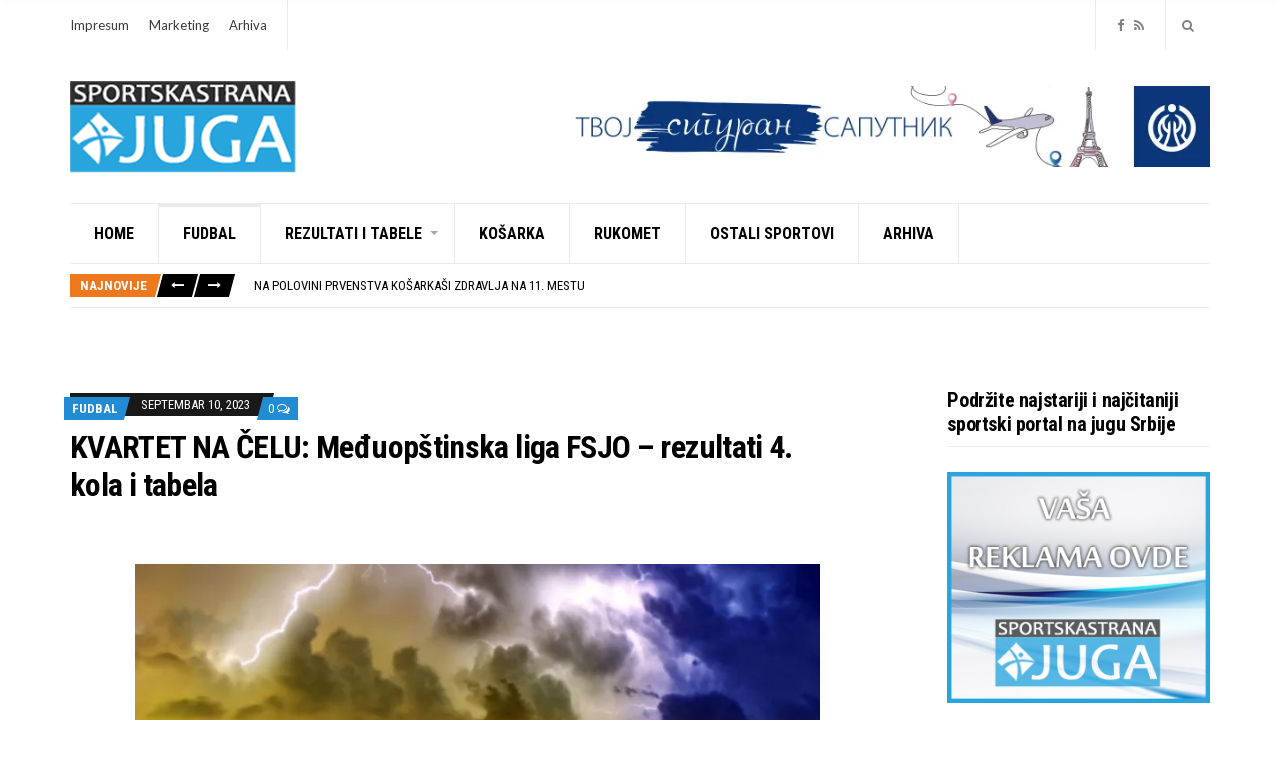

--- FILE ---
content_type: text/html; charset=UTF-8
request_url: https://sportskastranajuga.com/2023/09/10/kvartet-na-celu-medjuopstinska-liga-fsjo-rezultati-4-kola-i-tabela/
body_size: 20576
content:
<!doctype html>
<html lang="sr-RS"
 xmlns:og="http://opengraphprotocol.org/schema/"
 xmlns:fb="http://www.facebook.com/2008/fbml">
<head>
	<meta charset="UTF-8">
	<meta name="viewport" content="width=device-width, initial-scale=1">
	<meta name='robots' content='index, follow, max-image-preview:large, max-snippet:-1, max-video-preview:-1' />

	<!-- This site is optimized with the Yoast SEO plugin v26.6 - https://yoast.com/wordpress/plugins/seo/ -->
	<title>KVARTET NA ČELU: Međuopštinska liga FSJO - rezultati 4. kola i tabela - Sportska Strana Juga</title>
	<meta name="description" content="U Međuopštinskoj ligi FSJO odigrane su utakmice 4. kola, a na čelu tabele su četiri ekipe sa po 9 osvojenih bodova." />
	<link rel="canonical" href="https://sportskastranajuga.com/2023/09/10/kvartet-na-celu-medjuopstinska-liga-fsjo-rezultati-4-kola-i-tabela/" />
	<meta property="og:locale" content="sr_RS" />
	<meta property="og:type" content="article" />
	<meta property="og:title" content="KVARTET NA ČELU: Međuopštinska liga FSJO - rezultati 4. kola i tabela - Sportska Strana Juga" />
	<meta property="og:description" content="U Međuopštinskoj ligi FSJO odigrane su utakmice 4. kola, a na čelu tabele su četiri ekipe sa po 9 osvojenih bodova." />
	<meta property="og:url" content="https://sportskastranajuga.com/2023/09/10/kvartet-na-celu-medjuopstinska-liga-fsjo-rezultati-4-kola-i-tabela/" />
	<meta property="og:site_name" content="Sportska Strana Juga" />
	<meta property="article:published_time" content="2023-09-10T18:31:11+00:00" />
	<meta property="article:modified_time" content="2023-09-10T18:31:13+00:00" />
	<meta property="og:image" content="https://sportskastranajuga.com/wp-content/uploads/2020/08/fudbal-pokrivanje-6-sportska-strana-juga.jpg" />
	<meta property="og:image:width" content="900" />
	<meta property="og:image:height" content="504" />
	<meta property="og:image:type" content="image/jpeg" />
	<meta name="author" content="Srdjan Stamenković" />
	<meta name="twitter:card" content="summary_large_image" />
	<meta name="twitter:label1" content="Napisano od" />
	<meta name="twitter:data1" content="Srdjan Stamenković" />
	<meta name="twitter:label2" content="Procenjeno vreme čitanja" />
	<meta name="twitter:data2" content="2 minuta" />
	<script type="application/ld+json" class="yoast-schema-graph">{"@context":"https://schema.org","@graph":[{"@type":"Article","@id":"https://sportskastranajuga.com/2023/09/10/kvartet-na-celu-medjuopstinska-liga-fsjo-rezultati-4-kola-i-tabela/#article","isPartOf":{"@id":"https://sportskastranajuga.com/2023/09/10/kvartet-na-celu-medjuopstinska-liga-fsjo-rezultati-4-kola-i-tabela/"},"author":{"name":"Srdjan Stamenković","@id":"https://sportskastranajuga.com/#/schema/person/282f0bd81acef34811c86620d2a8abd2"},"headline":"KVARTET NA ČELU: Međuopštinska liga FSJO &#8211; rezultati 4. kola i tabela","datePublished":"2023-09-10T18:31:11+00:00","dateModified":"2023-09-10T18:31:13+00:00","mainEntityOfPage":{"@id":"https://sportskastranajuga.com/2023/09/10/kvartet-na-celu-medjuopstinska-liga-fsjo-rezultati-4-kola-i-tabela/"},"wordCount":129,"publisher":{"@id":"https://sportskastranajuga.com/#organization"},"image":{"@id":"https://sportskastranajuga.com/2023/09/10/kvartet-na-celu-medjuopstinska-liga-fsjo-rezultati-4-kola-i-tabela/#primaryimage"},"thumbnailUrl":"https://sportskastranajuga.com/wp-content/uploads/2020/08/fudbal-pokrivanje-6-sportska-strana-juga.jpg","keywords":{"1":"fsjo","2":"Međuopštinska liga","3":"rezultati","4":"tabela"},"articleSection":["Fudbal"],"inLanguage":"sr-RS"},{"@type":"WebPage","@id":"https://sportskastranajuga.com/2023/09/10/kvartet-na-celu-medjuopstinska-liga-fsjo-rezultati-4-kola-i-tabela/","url":"https://sportskastranajuga.com/2023/09/10/kvartet-na-celu-medjuopstinska-liga-fsjo-rezultati-4-kola-i-tabela/","name":"KVARTET NA ČELU: Međuopštinska liga FSJO - rezultati 4. kola i tabela - Sportska Strana Juga","isPartOf":{"@id":"https://sportskastranajuga.com/#website"},"primaryImageOfPage":{"@id":"https://sportskastranajuga.com/2023/09/10/kvartet-na-celu-medjuopstinska-liga-fsjo-rezultati-4-kola-i-tabela/#primaryimage"},"image":{"@id":"https://sportskastranajuga.com/2023/09/10/kvartet-na-celu-medjuopstinska-liga-fsjo-rezultati-4-kola-i-tabela/#primaryimage"},"thumbnailUrl":"https://sportskastranajuga.com/wp-content/uploads/2020/08/fudbal-pokrivanje-6-sportska-strana-juga.jpg","datePublished":"2023-09-10T18:31:11+00:00","dateModified":"2023-09-10T18:31:13+00:00","description":"U Međuopštinskoj ligi FSJO odigrane su utakmice 4. kola, a na čelu tabele su četiri ekipe sa po 9 osvojenih bodova.","breadcrumb":{"@id":"https://sportskastranajuga.com/2023/09/10/kvartet-na-celu-medjuopstinska-liga-fsjo-rezultati-4-kola-i-tabela/#breadcrumb"},"inLanguage":"sr-RS","potentialAction":[{"@type":"ReadAction","target":["https://sportskastranajuga.com/2023/09/10/kvartet-na-celu-medjuopstinska-liga-fsjo-rezultati-4-kola-i-tabela/"]}]},{"@type":"ImageObject","inLanguage":"sr-RS","@id":"https://sportskastranajuga.com/2023/09/10/kvartet-na-celu-medjuopstinska-liga-fsjo-rezultati-4-kola-i-tabela/#primaryimage","url":"https://i0.wp.com/sportskastranajuga.com/wp-content/uploads/2020/08/fudbal-pokrivanje-6-sportska-strana-juga.jpg?fit=900%2C504&ssl=1","contentUrl":"https://i0.wp.com/sportskastranajuga.com/wp-content/uploads/2020/08/fudbal-pokrivanje-6-sportska-strana-juga.jpg?fit=900%2C504&ssl=1","width":900,"height":504},{"@type":"BreadcrumbList","@id":"https://sportskastranajuga.com/2023/09/10/kvartet-na-celu-medjuopstinska-liga-fsjo-rezultati-4-kola-i-tabela/#breadcrumb","itemListElement":[{"@type":"ListItem","position":1,"name":"Početna","item":"https://sportskastranajuga.com/"},{"@type":"ListItem","position":2,"name":"Blog","item":"https://sportskastranajuga.com/blog/"},{"@type":"ListItem","position":3,"name":"KVARTET NA ČELU: Međuopštinska liga FSJO &#8211; rezultati 4. kola i tabela"}]},{"@type":"WebSite","@id":"https://sportskastranajuga.com/#website","url":"https://sportskastranajuga.com/","name":"Sportska Strana Juga","description":"Regionalni sportski portal juga Srbije. Fudbal, košarka, rukomet, odbojka ...","publisher":{"@id":"https://sportskastranajuga.com/#organization"},"potentialAction":[{"@type":"SearchAction","target":{"@type":"EntryPoint","urlTemplate":"https://sportskastranajuga.com/?s={search_term_string}"},"query-input":{"@type":"PropertyValueSpecification","valueRequired":true,"valueName":"search_term_string"}}],"inLanguage":"sr-RS"},{"@type":"Organization","@id":"https://sportskastranajuga.com/#organization","name":"Sportska Strana Juga","url":"https://sportskastranajuga.com/","logo":{"@type":"ImageObject","inLanguage":"sr-RS","@id":"https://sportskastranajuga.com/#/schema/logo/image/","url":"https://i0.wp.com/sportskastranajuga.com/wp-content/uploads/2019/11/cropped-logo-2.png?fit=226%2C93&ssl=1","contentUrl":"https://i0.wp.com/sportskastranajuga.com/wp-content/uploads/2019/11/cropped-logo-2.png?fit=226%2C93&ssl=1","width":226,"height":93,"caption":"Sportska Strana Juga"},"image":{"@id":"https://sportskastranajuga.com/#/schema/logo/image/"}},{"@type":"Person","@id":"https://sportskastranajuga.com/#/schema/person/282f0bd81acef34811c86620d2a8abd2","name":"Srdjan Stamenković","image":{"@type":"ImageObject","inLanguage":"sr-RS","@id":"https://sportskastranajuga.com/#/schema/person/image/","url":"https://secure.gravatar.com/avatar/382ea96f4b47eaa11a0453d279973ab14d55be4d56797a72c7ec5ccadccbe05e?s=96&d=mm&r=g","contentUrl":"https://secure.gravatar.com/avatar/382ea96f4b47eaa11a0453d279973ab14d55be4d56797a72c7ec5ccadccbe05e?s=96&d=mm&r=g","caption":"Srdjan Stamenković"},"url":"https://sportskastranajuga.com/author/srdinsta882menko28130le/"}]}</script>
	<!-- / Yoast SEO plugin. -->


<link rel='dns-prefetch' href='//stats.wp.com' />
<link rel='preconnect' href='//i0.wp.com' />
<link rel='preconnect' href='//c0.wp.com' />
<link rel="alternate" type="application/rss+xml" title="Sportska Strana Juga &raquo; dovod" href="https://sportskastranajuga.com/feed/" />
<link rel="alternate" type="application/rss+xml" title="Sportska Strana Juga &raquo; dovod komentara" href="https://sportskastranajuga.com/comments/feed/" />
<link rel="alternate" title="oEmbed (JSON)" type="application/json+oembed" href="https://sportskastranajuga.com/wp-json/oembed/1.0/embed?url=https%3A%2F%2Fsportskastranajuga.com%2F2023%2F09%2F10%2Fkvartet-na-celu-medjuopstinska-liga-fsjo-rezultati-4-kola-i-tabela%2F" />
<link rel="alternate" title="oEmbed (XML)" type="text/xml+oembed" href="https://sportskastranajuga.com/wp-json/oembed/1.0/embed?url=https%3A%2F%2Fsportskastranajuga.com%2F2023%2F09%2F10%2Fkvartet-na-celu-medjuopstinska-liga-fsjo-rezultati-4-kola-i-tabela%2F&#038;format=xml" />
<style id='wp-img-auto-sizes-contain-inline-css' type='text/css'>
img:is([sizes=auto i],[sizes^="auto," i]){contain-intrinsic-size:3000px 1500px}
/*# sourceURL=wp-img-auto-sizes-contain-inline-css */
</style>
<style id='wp-emoji-styles-inline-css' type='text/css'>

	img.wp-smiley, img.emoji {
		display: inline !important;
		border: none !important;
		box-shadow: none !important;
		height: 1em !important;
		width: 1em !important;
		margin: 0 0.07em !important;
		vertical-align: -0.1em !important;
		background: none !important;
		padding: 0 !important;
	}
/*# sourceURL=wp-emoji-styles-inline-css */
</style>
<style id='wp-block-library-inline-css' type='text/css'>
:root{--wp-block-synced-color:#7a00df;--wp-block-synced-color--rgb:122,0,223;--wp-bound-block-color:var(--wp-block-synced-color);--wp-editor-canvas-background:#ddd;--wp-admin-theme-color:#007cba;--wp-admin-theme-color--rgb:0,124,186;--wp-admin-theme-color-darker-10:#006ba1;--wp-admin-theme-color-darker-10--rgb:0,107,160.5;--wp-admin-theme-color-darker-20:#005a87;--wp-admin-theme-color-darker-20--rgb:0,90,135;--wp-admin-border-width-focus:2px}@media (min-resolution:192dpi){:root{--wp-admin-border-width-focus:1.5px}}.wp-element-button{cursor:pointer}:root .has-very-light-gray-background-color{background-color:#eee}:root .has-very-dark-gray-background-color{background-color:#313131}:root .has-very-light-gray-color{color:#eee}:root .has-very-dark-gray-color{color:#313131}:root .has-vivid-green-cyan-to-vivid-cyan-blue-gradient-background{background:linear-gradient(135deg,#00d084,#0693e3)}:root .has-purple-crush-gradient-background{background:linear-gradient(135deg,#34e2e4,#4721fb 50%,#ab1dfe)}:root .has-hazy-dawn-gradient-background{background:linear-gradient(135deg,#faaca8,#dad0ec)}:root .has-subdued-olive-gradient-background{background:linear-gradient(135deg,#fafae1,#67a671)}:root .has-atomic-cream-gradient-background{background:linear-gradient(135deg,#fdd79a,#004a59)}:root .has-nightshade-gradient-background{background:linear-gradient(135deg,#330968,#31cdcf)}:root .has-midnight-gradient-background{background:linear-gradient(135deg,#020381,#2874fc)}:root{--wp--preset--font-size--normal:16px;--wp--preset--font-size--huge:42px}.has-regular-font-size{font-size:1em}.has-larger-font-size{font-size:2.625em}.has-normal-font-size{font-size:var(--wp--preset--font-size--normal)}.has-huge-font-size{font-size:var(--wp--preset--font-size--huge)}.has-text-align-center{text-align:center}.has-text-align-left{text-align:left}.has-text-align-right{text-align:right}.has-fit-text{white-space:nowrap!important}#end-resizable-editor-section{display:none}.aligncenter{clear:both}.items-justified-left{justify-content:flex-start}.items-justified-center{justify-content:center}.items-justified-right{justify-content:flex-end}.items-justified-space-between{justify-content:space-between}.screen-reader-text{border:0;clip-path:inset(50%);height:1px;margin:-1px;overflow:hidden;padding:0;position:absolute;width:1px;word-wrap:normal!important}.screen-reader-text:focus{background-color:#ddd;clip-path:none;color:#444;display:block;font-size:1em;height:auto;left:5px;line-height:normal;padding:15px 23px 14px;text-decoration:none;top:5px;width:auto;z-index:100000}html :where(.has-border-color){border-style:solid}html :where([style*=border-top-color]){border-top-style:solid}html :where([style*=border-right-color]){border-right-style:solid}html :where([style*=border-bottom-color]){border-bottom-style:solid}html :where([style*=border-left-color]){border-left-style:solid}html :where([style*=border-width]){border-style:solid}html :where([style*=border-top-width]){border-top-style:solid}html :where([style*=border-right-width]){border-right-style:solid}html :where([style*=border-bottom-width]){border-bottom-style:solid}html :where([style*=border-left-width]){border-left-style:solid}html :where(img[class*=wp-image-]){height:auto;max-width:100%}:where(figure){margin:0 0 1em}html :where(.is-position-sticky){--wp-admin--admin-bar--position-offset:var(--wp-admin--admin-bar--height,0px)}@media screen and (max-width:600px){html :where(.is-position-sticky){--wp-admin--admin-bar--position-offset:0px}}

/*# sourceURL=wp-block-library-inline-css */
</style><style id='wp-block-image-inline-css' type='text/css'>
.wp-block-image>a,.wp-block-image>figure>a{display:inline-block}.wp-block-image img{box-sizing:border-box;height:auto;max-width:100%;vertical-align:bottom}@media not (prefers-reduced-motion){.wp-block-image img.hide{visibility:hidden}.wp-block-image img.show{animation:show-content-image .4s}}.wp-block-image[style*=border-radius] img,.wp-block-image[style*=border-radius]>a{border-radius:inherit}.wp-block-image.has-custom-border img{box-sizing:border-box}.wp-block-image.aligncenter{text-align:center}.wp-block-image.alignfull>a,.wp-block-image.alignwide>a{width:100%}.wp-block-image.alignfull img,.wp-block-image.alignwide img{height:auto;width:100%}.wp-block-image .aligncenter,.wp-block-image .alignleft,.wp-block-image .alignright,.wp-block-image.aligncenter,.wp-block-image.alignleft,.wp-block-image.alignright{display:table}.wp-block-image .aligncenter>figcaption,.wp-block-image .alignleft>figcaption,.wp-block-image .alignright>figcaption,.wp-block-image.aligncenter>figcaption,.wp-block-image.alignleft>figcaption,.wp-block-image.alignright>figcaption{caption-side:bottom;display:table-caption}.wp-block-image .alignleft{float:left;margin:.5em 1em .5em 0}.wp-block-image .alignright{float:right;margin:.5em 0 .5em 1em}.wp-block-image .aligncenter{margin-left:auto;margin-right:auto}.wp-block-image :where(figcaption){margin-bottom:1em;margin-top:.5em}.wp-block-image.is-style-circle-mask img{border-radius:9999px}@supports ((-webkit-mask-image:none) or (mask-image:none)) or (-webkit-mask-image:none){.wp-block-image.is-style-circle-mask img{border-radius:0;-webkit-mask-image:url('data:image/svg+xml;utf8,<svg viewBox="0 0 100 100" xmlns="http://www.w3.org/2000/svg"><circle cx="50" cy="50" r="50"/></svg>');mask-image:url('data:image/svg+xml;utf8,<svg viewBox="0 0 100 100" xmlns="http://www.w3.org/2000/svg"><circle cx="50" cy="50" r="50"/></svg>');mask-mode:alpha;-webkit-mask-position:center;mask-position:center;-webkit-mask-repeat:no-repeat;mask-repeat:no-repeat;-webkit-mask-size:contain;mask-size:contain}}:root :where(.wp-block-image.is-style-rounded img,.wp-block-image .is-style-rounded img){border-radius:9999px}.wp-block-image figure{margin:0}.wp-lightbox-container{display:flex;flex-direction:column;position:relative}.wp-lightbox-container img{cursor:zoom-in}.wp-lightbox-container img:hover+button{opacity:1}.wp-lightbox-container button{align-items:center;backdrop-filter:blur(16px) saturate(180%);background-color:#5a5a5a40;border:none;border-radius:4px;cursor:zoom-in;display:flex;height:20px;justify-content:center;opacity:0;padding:0;position:absolute;right:16px;text-align:center;top:16px;width:20px;z-index:100}@media not (prefers-reduced-motion){.wp-lightbox-container button{transition:opacity .2s ease}}.wp-lightbox-container button:focus-visible{outline:3px auto #5a5a5a40;outline:3px auto -webkit-focus-ring-color;outline-offset:3px}.wp-lightbox-container button:hover{cursor:pointer;opacity:1}.wp-lightbox-container button:focus{opacity:1}.wp-lightbox-container button:focus,.wp-lightbox-container button:hover,.wp-lightbox-container button:not(:hover):not(:active):not(.has-background){background-color:#5a5a5a40;border:none}.wp-lightbox-overlay{box-sizing:border-box;cursor:zoom-out;height:100vh;left:0;overflow:hidden;position:fixed;top:0;visibility:hidden;width:100%;z-index:100000}.wp-lightbox-overlay .close-button{align-items:center;cursor:pointer;display:flex;justify-content:center;min-height:40px;min-width:40px;padding:0;position:absolute;right:calc(env(safe-area-inset-right) + 16px);top:calc(env(safe-area-inset-top) + 16px);z-index:5000000}.wp-lightbox-overlay .close-button:focus,.wp-lightbox-overlay .close-button:hover,.wp-lightbox-overlay .close-button:not(:hover):not(:active):not(.has-background){background:none;border:none}.wp-lightbox-overlay .lightbox-image-container{height:var(--wp--lightbox-container-height);left:50%;overflow:hidden;position:absolute;top:50%;transform:translate(-50%,-50%);transform-origin:top left;width:var(--wp--lightbox-container-width);z-index:9999999999}.wp-lightbox-overlay .wp-block-image{align-items:center;box-sizing:border-box;display:flex;height:100%;justify-content:center;margin:0;position:relative;transform-origin:0 0;width:100%;z-index:3000000}.wp-lightbox-overlay .wp-block-image img{height:var(--wp--lightbox-image-height);min-height:var(--wp--lightbox-image-height);min-width:var(--wp--lightbox-image-width);width:var(--wp--lightbox-image-width)}.wp-lightbox-overlay .wp-block-image figcaption{display:none}.wp-lightbox-overlay button{background:none;border:none}.wp-lightbox-overlay .scrim{background-color:#fff;height:100%;opacity:.9;position:absolute;width:100%;z-index:2000000}.wp-lightbox-overlay.active{visibility:visible}@media not (prefers-reduced-motion){.wp-lightbox-overlay.active{animation:turn-on-visibility .25s both}.wp-lightbox-overlay.active img{animation:turn-on-visibility .35s both}.wp-lightbox-overlay.show-closing-animation:not(.active){animation:turn-off-visibility .35s both}.wp-lightbox-overlay.show-closing-animation:not(.active) img{animation:turn-off-visibility .25s both}.wp-lightbox-overlay.zoom.active{animation:none;opacity:1;visibility:visible}.wp-lightbox-overlay.zoom.active .lightbox-image-container{animation:lightbox-zoom-in .4s}.wp-lightbox-overlay.zoom.active .lightbox-image-container img{animation:none}.wp-lightbox-overlay.zoom.active .scrim{animation:turn-on-visibility .4s forwards}.wp-lightbox-overlay.zoom.show-closing-animation:not(.active){animation:none}.wp-lightbox-overlay.zoom.show-closing-animation:not(.active) .lightbox-image-container{animation:lightbox-zoom-out .4s}.wp-lightbox-overlay.zoom.show-closing-animation:not(.active) .lightbox-image-container img{animation:none}.wp-lightbox-overlay.zoom.show-closing-animation:not(.active) .scrim{animation:turn-off-visibility .4s forwards}}@keyframes show-content-image{0%{visibility:hidden}99%{visibility:hidden}to{visibility:visible}}@keyframes turn-on-visibility{0%{opacity:0}to{opacity:1}}@keyframes turn-off-visibility{0%{opacity:1;visibility:visible}99%{opacity:0;visibility:visible}to{opacity:0;visibility:hidden}}@keyframes lightbox-zoom-in{0%{transform:translate(calc((-100vw + var(--wp--lightbox-scrollbar-width))/2 + var(--wp--lightbox-initial-left-position)),calc(-50vh + var(--wp--lightbox-initial-top-position))) scale(var(--wp--lightbox-scale))}to{transform:translate(-50%,-50%) scale(1)}}@keyframes lightbox-zoom-out{0%{transform:translate(-50%,-50%) scale(1);visibility:visible}99%{visibility:visible}to{transform:translate(calc((-100vw + var(--wp--lightbox-scrollbar-width))/2 + var(--wp--lightbox-initial-left-position)),calc(-50vh + var(--wp--lightbox-initial-top-position))) scale(var(--wp--lightbox-scale));visibility:hidden}}
/*# sourceURL=https://c0.wp.com/c/6.9/wp-includes/blocks/image/style.min.css */
</style>
<style id='wp-block-paragraph-inline-css' type='text/css'>
.is-small-text{font-size:.875em}.is-regular-text{font-size:1em}.is-large-text{font-size:2.25em}.is-larger-text{font-size:3em}.has-drop-cap:not(:focus):first-letter{float:left;font-size:8.4em;font-style:normal;font-weight:100;line-height:.68;margin:.05em .1em 0 0;text-transform:uppercase}body.rtl .has-drop-cap:not(:focus):first-letter{float:none;margin-left:.1em}p.has-drop-cap.has-background{overflow:hidden}:root :where(p.has-background){padding:1.25em 2.375em}:where(p.has-text-color:not(.has-link-color)) a{color:inherit}p.has-text-align-left[style*="writing-mode:vertical-lr"],p.has-text-align-right[style*="writing-mode:vertical-rl"]{rotate:180deg}
/*# sourceURL=https://c0.wp.com/c/6.9/wp-includes/blocks/paragraph/style.min.css */
</style>
<style id='wp-block-table-inline-css' type='text/css'>
.wp-block-table{overflow-x:auto}.wp-block-table table{border-collapse:collapse;width:100%}.wp-block-table thead{border-bottom:3px solid}.wp-block-table tfoot{border-top:3px solid}.wp-block-table td,.wp-block-table th{border:1px solid;padding:.5em}.wp-block-table .has-fixed-layout{table-layout:fixed;width:100%}.wp-block-table .has-fixed-layout td,.wp-block-table .has-fixed-layout th{word-break:break-word}.wp-block-table.aligncenter,.wp-block-table.alignleft,.wp-block-table.alignright{display:table;width:auto}.wp-block-table.aligncenter td,.wp-block-table.aligncenter th,.wp-block-table.alignleft td,.wp-block-table.alignleft th,.wp-block-table.alignright td,.wp-block-table.alignright th{word-break:break-word}.wp-block-table .has-subtle-light-gray-background-color{background-color:#f3f4f5}.wp-block-table .has-subtle-pale-green-background-color{background-color:#e9fbe5}.wp-block-table .has-subtle-pale-blue-background-color{background-color:#e7f5fe}.wp-block-table .has-subtle-pale-pink-background-color{background-color:#fcf0ef}.wp-block-table.is-style-stripes{background-color:initial;border-collapse:inherit;border-spacing:0}.wp-block-table.is-style-stripes tbody tr:nth-child(odd){background-color:#f0f0f0}.wp-block-table.is-style-stripes.has-subtle-light-gray-background-color tbody tr:nth-child(odd){background-color:#f3f4f5}.wp-block-table.is-style-stripes.has-subtle-pale-green-background-color tbody tr:nth-child(odd){background-color:#e9fbe5}.wp-block-table.is-style-stripes.has-subtle-pale-blue-background-color tbody tr:nth-child(odd){background-color:#e7f5fe}.wp-block-table.is-style-stripes.has-subtle-pale-pink-background-color tbody tr:nth-child(odd){background-color:#fcf0ef}.wp-block-table.is-style-stripes td,.wp-block-table.is-style-stripes th{border-color:#0000}.wp-block-table.is-style-stripes{border-bottom:1px solid #f0f0f0}.wp-block-table .has-border-color td,.wp-block-table .has-border-color th,.wp-block-table .has-border-color tr,.wp-block-table .has-border-color>*{border-color:inherit}.wp-block-table table[style*=border-top-color] tr:first-child,.wp-block-table table[style*=border-top-color] tr:first-child td,.wp-block-table table[style*=border-top-color] tr:first-child th,.wp-block-table table[style*=border-top-color]>*,.wp-block-table table[style*=border-top-color]>* td,.wp-block-table table[style*=border-top-color]>* th{border-top-color:inherit}.wp-block-table table[style*=border-top-color] tr:not(:first-child){border-top-color:initial}.wp-block-table table[style*=border-right-color] td:last-child,.wp-block-table table[style*=border-right-color] th,.wp-block-table table[style*=border-right-color] tr,.wp-block-table table[style*=border-right-color]>*{border-right-color:inherit}.wp-block-table table[style*=border-bottom-color] tr:last-child,.wp-block-table table[style*=border-bottom-color] tr:last-child td,.wp-block-table table[style*=border-bottom-color] tr:last-child th,.wp-block-table table[style*=border-bottom-color]>*,.wp-block-table table[style*=border-bottom-color]>* td,.wp-block-table table[style*=border-bottom-color]>* th{border-bottom-color:inherit}.wp-block-table table[style*=border-bottom-color] tr:not(:last-child){border-bottom-color:initial}.wp-block-table table[style*=border-left-color] td:first-child,.wp-block-table table[style*=border-left-color] th,.wp-block-table table[style*=border-left-color] tr,.wp-block-table table[style*=border-left-color]>*{border-left-color:inherit}.wp-block-table table[style*=border-style] td,.wp-block-table table[style*=border-style] th,.wp-block-table table[style*=border-style] tr,.wp-block-table table[style*=border-style]>*{border-style:inherit}.wp-block-table table[style*=border-width] td,.wp-block-table table[style*=border-width] th,.wp-block-table table[style*=border-width] tr,.wp-block-table table[style*=border-width]>*{border-style:inherit;border-width:inherit}
/*# sourceURL=https://c0.wp.com/c/6.9/wp-includes/blocks/table/style.min.css */
</style>
<style id='global-styles-inline-css' type='text/css'>
:root{--wp--preset--aspect-ratio--square: 1;--wp--preset--aspect-ratio--4-3: 4/3;--wp--preset--aspect-ratio--3-4: 3/4;--wp--preset--aspect-ratio--3-2: 3/2;--wp--preset--aspect-ratio--2-3: 2/3;--wp--preset--aspect-ratio--16-9: 16/9;--wp--preset--aspect-ratio--9-16: 9/16;--wp--preset--color--black: #000000;--wp--preset--color--cyan-bluish-gray: #abb8c3;--wp--preset--color--white: #ffffff;--wp--preset--color--pale-pink: #f78da7;--wp--preset--color--vivid-red: #cf2e2e;--wp--preset--color--luminous-vivid-orange: #ff6900;--wp--preset--color--luminous-vivid-amber: #fcb900;--wp--preset--color--light-green-cyan: #7bdcb5;--wp--preset--color--vivid-green-cyan: #00d084;--wp--preset--color--pale-cyan-blue: #8ed1fc;--wp--preset--color--vivid-cyan-blue: #0693e3;--wp--preset--color--vivid-purple: #9b51e0;--wp--preset--gradient--vivid-cyan-blue-to-vivid-purple: linear-gradient(135deg,rgb(6,147,227) 0%,rgb(155,81,224) 100%);--wp--preset--gradient--light-green-cyan-to-vivid-green-cyan: linear-gradient(135deg,rgb(122,220,180) 0%,rgb(0,208,130) 100%);--wp--preset--gradient--luminous-vivid-amber-to-luminous-vivid-orange: linear-gradient(135deg,rgb(252,185,0) 0%,rgb(255,105,0) 100%);--wp--preset--gradient--luminous-vivid-orange-to-vivid-red: linear-gradient(135deg,rgb(255,105,0) 0%,rgb(207,46,46) 100%);--wp--preset--gradient--very-light-gray-to-cyan-bluish-gray: linear-gradient(135deg,rgb(238,238,238) 0%,rgb(169,184,195) 100%);--wp--preset--gradient--cool-to-warm-spectrum: linear-gradient(135deg,rgb(74,234,220) 0%,rgb(151,120,209) 20%,rgb(207,42,186) 40%,rgb(238,44,130) 60%,rgb(251,105,98) 80%,rgb(254,248,76) 100%);--wp--preset--gradient--blush-light-purple: linear-gradient(135deg,rgb(255,206,236) 0%,rgb(152,150,240) 100%);--wp--preset--gradient--blush-bordeaux: linear-gradient(135deg,rgb(254,205,165) 0%,rgb(254,45,45) 50%,rgb(107,0,62) 100%);--wp--preset--gradient--luminous-dusk: linear-gradient(135deg,rgb(255,203,112) 0%,rgb(199,81,192) 50%,rgb(65,88,208) 100%);--wp--preset--gradient--pale-ocean: linear-gradient(135deg,rgb(255,245,203) 0%,rgb(182,227,212) 50%,rgb(51,167,181) 100%);--wp--preset--gradient--electric-grass: linear-gradient(135deg,rgb(202,248,128) 0%,rgb(113,206,126) 100%);--wp--preset--gradient--midnight: linear-gradient(135deg,rgb(2,3,129) 0%,rgb(40,116,252) 100%);--wp--preset--font-size--small: 13px;--wp--preset--font-size--medium: 20px;--wp--preset--font-size--large: 36px;--wp--preset--font-size--x-large: 42px;--wp--preset--spacing--20: 0.44rem;--wp--preset--spacing--30: 0.67rem;--wp--preset--spacing--40: 1rem;--wp--preset--spacing--50: 1.5rem;--wp--preset--spacing--60: 2.25rem;--wp--preset--spacing--70: 3.38rem;--wp--preset--spacing--80: 5.06rem;--wp--preset--shadow--natural: 6px 6px 9px rgba(0, 0, 0, 0.2);--wp--preset--shadow--deep: 12px 12px 50px rgba(0, 0, 0, 0.4);--wp--preset--shadow--sharp: 6px 6px 0px rgba(0, 0, 0, 0.2);--wp--preset--shadow--outlined: 6px 6px 0px -3px rgb(255, 255, 255), 6px 6px rgb(0, 0, 0);--wp--preset--shadow--crisp: 6px 6px 0px rgb(0, 0, 0);}:where(.is-layout-flex){gap: 0.5em;}:where(.is-layout-grid){gap: 0.5em;}body .is-layout-flex{display: flex;}.is-layout-flex{flex-wrap: wrap;align-items: center;}.is-layout-flex > :is(*, div){margin: 0;}body .is-layout-grid{display: grid;}.is-layout-grid > :is(*, div){margin: 0;}:where(.wp-block-columns.is-layout-flex){gap: 2em;}:where(.wp-block-columns.is-layout-grid){gap: 2em;}:where(.wp-block-post-template.is-layout-flex){gap: 1.25em;}:where(.wp-block-post-template.is-layout-grid){gap: 1.25em;}.has-black-color{color: var(--wp--preset--color--black) !important;}.has-cyan-bluish-gray-color{color: var(--wp--preset--color--cyan-bluish-gray) !important;}.has-white-color{color: var(--wp--preset--color--white) !important;}.has-pale-pink-color{color: var(--wp--preset--color--pale-pink) !important;}.has-vivid-red-color{color: var(--wp--preset--color--vivid-red) !important;}.has-luminous-vivid-orange-color{color: var(--wp--preset--color--luminous-vivid-orange) !important;}.has-luminous-vivid-amber-color{color: var(--wp--preset--color--luminous-vivid-amber) !important;}.has-light-green-cyan-color{color: var(--wp--preset--color--light-green-cyan) !important;}.has-vivid-green-cyan-color{color: var(--wp--preset--color--vivid-green-cyan) !important;}.has-pale-cyan-blue-color{color: var(--wp--preset--color--pale-cyan-blue) !important;}.has-vivid-cyan-blue-color{color: var(--wp--preset--color--vivid-cyan-blue) !important;}.has-vivid-purple-color{color: var(--wp--preset--color--vivid-purple) !important;}.has-black-background-color{background-color: var(--wp--preset--color--black) !important;}.has-cyan-bluish-gray-background-color{background-color: var(--wp--preset--color--cyan-bluish-gray) !important;}.has-white-background-color{background-color: var(--wp--preset--color--white) !important;}.has-pale-pink-background-color{background-color: var(--wp--preset--color--pale-pink) !important;}.has-vivid-red-background-color{background-color: var(--wp--preset--color--vivid-red) !important;}.has-luminous-vivid-orange-background-color{background-color: var(--wp--preset--color--luminous-vivid-orange) !important;}.has-luminous-vivid-amber-background-color{background-color: var(--wp--preset--color--luminous-vivid-amber) !important;}.has-light-green-cyan-background-color{background-color: var(--wp--preset--color--light-green-cyan) !important;}.has-vivid-green-cyan-background-color{background-color: var(--wp--preset--color--vivid-green-cyan) !important;}.has-pale-cyan-blue-background-color{background-color: var(--wp--preset--color--pale-cyan-blue) !important;}.has-vivid-cyan-blue-background-color{background-color: var(--wp--preset--color--vivid-cyan-blue) !important;}.has-vivid-purple-background-color{background-color: var(--wp--preset--color--vivid-purple) !important;}.has-black-border-color{border-color: var(--wp--preset--color--black) !important;}.has-cyan-bluish-gray-border-color{border-color: var(--wp--preset--color--cyan-bluish-gray) !important;}.has-white-border-color{border-color: var(--wp--preset--color--white) !important;}.has-pale-pink-border-color{border-color: var(--wp--preset--color--pale-pink) !important;}.has-vivid-red-border-color{border-color: var(--wp--preset--color--vivid-red) !important;}.has-luminous-vivid-orange-border-color{border-color: var(--wp--preset--color--luminous-vivid-orange) !important;}.has-luminous-vivid-amber-border-color{border-color: var(--wp--preset--color--luminous-vivid-amber) !important;}.has-light-green-cyan-border-color{border-color: var(--wp--preset--color--light-green-cyan) !important;}.has-vivid-green-cyan-border-color{border-color: var(--wp--preset--color--vivid-green-cyan) !important;}.has-pale-cyan-blue-border-color{border-color: var(--wp--preset--color--pale-cyan-blue) !important;}.has-vivid-cyan-blue-border-color{border-color: var(--wp--preset--color--vivid-cyan-blue) !important;}.has-vivid-purple-border-color{border-color: var(--wp--preset--color--vivid-purple) !important;}.has-vivid-cyan-blue-to-vivid-purple-gradient-background{background: var(--wp--preset--gradient--vivid-cyan-blue-to-vivid-purple) !important;}.has-light-green-cyan-to-vivid-green-cyan-gradient-background{background: var(--wp--preset--gradient--light-green-cyan-to-vivid-green-cyan) !important;}.has-luminous-vivid-amber-to-luminous-vivid-orange-gradient-background{background: var(--wp--preset--gradient--luminous-vivid-amber-to-luminous-vivid-orange) !important;}.has-luminous-vivid-orange-to-vivid-red-gradient-background{background: var(--wp--preset--gradient--luminous-vivid-orange-to-vivid-red) !important;}.has-very-light-gray-to-cyan-bluish-gray-gradient-background{background: var(--wp--preset--gradient--very-light-gray-to-cyan-bluish-gray) !important;}.has-cool-to-warm-spectrum-gradient-background{background: var(--wp--preset--gradient--cool-to-warm-spectrum) !important;}.has-blush-light-purple-gradient-background{background: var(--wp--preset--gradient--blush-light-purple) !important;}.has-blush-bordeaux-gradient-background{background: var(--wp--preset--gradient--blush-bordeaux) !important;}.has-luminous-dusk-gradient-background{background: var(--wp--preset--gradient--luminous-dusk) !important;}.has-pale-ocean-gradient-background{background: var(--wp--preset--gradient--pale-ocean) !important;}.has-electric-grass-gradient-background{background: var(--wp--preset--gradient--electric-grass) !important;}.has-midnight-gradient-background{background: var(--wp--preset--gradient--midnight) !important;}.has-small-font-size{font-size: var(--wp--preset--font-size--small) !important;}.has-medium-font-size{font-size: var(--wp--preset--font-size--medium) !important;}.has-large-font-size{font-size: var(--wp--preset--font-size--large) !important;}.has-x-large-font-size{font-size: var(--wp--preset--font-size--x-large) !important;}
/*# sourceURL=global-styles-inline-css */
</style>

<style id='classic-theme-styles-inline-css' type='text/css'>
/*! This file is auto-generated */
.wp-block-button__link{color:#fff;background-color:#32373c;border-radius:9999px;box-shadow:none;text-decoration:none;padding:calc(.667em + 2px) calc(1.333em + 2px);font-size:1.125em}.wp-block-file__button{background:#32373c;color:#fff;text-decoration:none}
/*# sourceURL=/wp-includes/css/classic-themes.min.css */
</style>
<link rel='stylesheet' id='wp-polls-css' href='https://sportskastranajuga.com/wp-content/plugins/wp-polls/polls-css.css?ver=2.77.3' type='text/css' media='all' />
<style id='wp-polls-inline-css' type='text/css'>
.wp-polls .pollbar {
	margin: 1px;
	font-size: 8px;
	line-height: 10px;
	height: 10px;
	background-image: url('https://sportskastranajuga.com/wp-content/plugins/wp-polls/images/default/pollbg.gif');
	border: 1px solid #c8c8c8;
}

/*# sourceURL=wp-polls-inline-css */
</style>
<link rel='stylesheet' id='megamenu-css' href='https://sportskastranajuga.com/wp-content/uploads/maxmegamenu/style.css?ver=fa644d' type='text/css' media='all' />
<link rel='stylesheet' id='dashicons-css' href='https://c0.wp.com/c/6.9/wp-includes/css/dashicons.min.css' type='text/css' media='all' />
<link rel='stylesheet' id='public-opinion-google-font-css' href='https://fonts.googleapis.com/css?family=Lato%3A400%2C400i%2C700%7CRoboto+Condensed%3A400%2C700&#038;subset=latin%2Clatin-ext' type='text/css' media='all' />
<link rel='stylesheet' id='public-opinion-base-css' href='https://sportskastranajuga.com/wp-content/themes/dete-tema/css/base.css?ver=1.3.0' type='text/css' media='all' />
<link rel='stylesheet' id='public-opinion-common-css' href='https://sportskastranajuga.com/wp-content/themes/dete-tema/common/css/global.css?ver=1.3.0' type='text/css' media='all' />
<link rel='stylesheet' id='mmenu-css' href='https://sportskastranajuga.com/wp-content/themes/dete-tema/css/mmenu.css?ver=5.5.3' type='text/css' media='all' />
<link rel='stylesheet' id='slick-css' href='https://sportskastranajuga.com/wp-content/themes/dete-tema/base/assets/vendor/slick/slick.css?ver=1.6.0' type='text/css' media='all' />
<link rel='stylesheet' id='font-awesome-css' href='https://sportskastranajuga.com/wp-content/themes/dete-tema/base/assets/vendor/fontawesome/css/font-awesome.css?ver=4.7.0' type='text/css' media='all' />
<link rel='stylesheet' id='justified-gallery-css' href='https://sportskastranajuga.com/wp-content/themes/dete-tema/css/justifiedGallery.min.css?ver=3.6.3' type='text/css' media='all' />
<link rel='stylesheet' id='public-opinion-style-css' href='https://sportskastranajuga.com/wp-content/themes/dete-tema/style.css?ver=1.3.0' type='text/css' media='all' />
<style id='public-opinion-style-inline-css' type='text/css'>
.entry-content a, .entry-content blockquote, .entry-fields, .entry-rating-scores { color: #218cd3; }
/*# sourceURL=public-opinion-style-inline-css */
</style>
<style id='public-opinion-base-style-inline-css' type='text/css'>
				.head-intro {
					background-color: #ffffff;
				}
				
				.head-intro-inner {
					border-bottom-width: 0;
				}
				

/*# sourceURL=public-opinion-base-style-inline-css */
</style>
<link rel='stylesheet' id='jquery-magnific-popup-css' href='https://sportskastranajuga.com/wp-content/themes/dete-tema/base/assets/vendor/magnific-popup/magnific.css?ver=1.0.0' type='text/css' media='all' />
<link rel='stylesheet' id='sharedaddy-css' href='https://c0.wp.com/p/jetpack/15.3.1/modules/sharedaddy/sharing.css' type='text/css' media='all' />
<link rel='stylesheet' id='social-logos-css' href='https://c0.wp.com/p/jetpack/15.3.1/_inc/social-logos/social-logos.min.css' type='text/css' media='all' />
<script type="text/javascript" src="https://c0.wp.com/c/6.9/wp-includes/js/jquery/jquery.min.js" id="jquery-core-js"></script>
<script type="text/javascript" src="https://c0.wp.com/c/6.9/wp-includes/js/jquery/jquery-migrate.min.js" id="jquery-migrate-js"></script>
<link rel="https://api.w.org/" href="https://sportskastranajuga.com/wp-json/" /><link rel="alternate" title="JSON" type="application/json" href="https://sportskastranajuga.com/wp-json/wp/v2/posts/9284" /><link rel="EditURI" type="application/rsd+xml" title="RSD" href="https://sportskastranajuga.com/xmlrpc.php?rsd" />
<meta name="generator" content="WordPress 6.9" />
<link rel='shortlink' href='https://sportskastranajuga.com/?p=9284' />
<meta property="og:locale" content="sr_RS" />
<meta property="og:locale:alternate" content="sr_RS" />
<meta property="fb:app_id" content="1501308356848144" />
<meta property="og:site_name" content="Sportska Strana Juga" />
<meta property="og:title" content="KVARTET NA ČELU: Međuopštinska liga FSJO – rezultati 4. kola i tabela" />
<meta property="og:url" content="https://sportskastranajuga.com/2023/09/10/kvartet-na-celu-medjuopstinska-liga-fsjo-rezultati-4-kola-i-tabela/" />
<meta property="og:description" content="U Međuopštinskoj ligi Fudbalskog saveza Jablaničkog okruga odigrane su utakmice 4. kola, a na čelu tabele su četiri ekipe sa po 9 osvojenih bodova. Međuopštinska liga FSJO &amp;#8211; rezultati 4. kola Radnički (Pertate) &amp;#8211; Morava (Gložane) 0:1Moravac (Guberevac) &amp;#8211; Veliko Trnjane 0:0Umac &amp;#8211; Atletiko 5:4Mladi Borac &amp;#8211; Šumadija 2:0Sloboda &amp;#8211; OFK Brza 5:1Bratstvo &amp;#8211; Mladost [&amp;hellip;]" />
<meta property="og:type" content="Article" />
	<style>img#wpstats{display:none}</style>
		<style type="text/css">.recentcomments a{display:inline !important;padding:0 !important;margin:0 !important;}</style><link rel="icon" href="https://i0.wp.com/sportskastranajuga.com/wp-content/uploads/2019/11/cropped-logo-1.png?fit=32%2C32&#038;ssl=1" sizes="32x32" />
<link rel="icon" href="https://i0.wp.com/sportskastranajuga.com/wp-content/uploads/2019/11/cropped-logo-1.png?fit=192%2C192&#038;ssl=1" sizes="192x192" />
<link rel="apple-touch-icon" href="https://i0.wp.com/sportskastranajuga.com/wp-content/uploads/2019/11/cropped-logo-1.png?fit=180%2C180&#038;ssl=1" />
<meta name="msapplication-TileImage" content="https://i0.wp.com/sportskastranajuga.com/wp-content/uploads/2019/11/cropped-logo-1.png?fit=270%2C270&#038;ssl=1" />
<style type="text/css">/** Mega Menu CSS: fs **/</style>
	
	
	
	<!-- Global site tag (gtag.js) - Google Analytics -->
<script async src="https://www.googletagmanager.com/gtag/js?id=UA-4902068-14"></script>
<script>
  window.dataLayer = window.dataLayer || [];
  function gtag(){dataLayer.push(arguments);}
  gtag('js', new Date());

  gtag('config', 'UA-4902068-14');
</script>

	
	
	
	
	
</head>
<body data-rsssl=1 class="wp-singular post-template-default single single-post postid-9284 single-format-standard wp-custom-logo wp-theme-dete-tema">

<div id="page">

	
			<header class="header">

		
			
			<div class="head-intro">
				<div class="container">
					<div class="row">
						<div class="col-12">

							<div class="head-intro-inner">
								<div class="row align-items-center">

									<div class="col-lg-8 col-12">
										<div class="head-intro-info">
													<div class="head-intro-info-module">
			<ul id="menu-top" class="head-nav-inline"><li id="menu-item-369" class="menu-item menu-item-type-post_type menu-item-object-page menu-item-369"><a href="https://sportskastranajuga.com/impresum/">Impresum</a></li>
<li id="menu-item-368" class="menu-item menu-item-type-post_type menu-item-object-page menu-item-368"><a href="https://sportskastranajuga.com/marketing/">Marketing</a></li>
<li id="menu-item-793" class="menu-item menu-item-type-custom menu-item-object-custom menu-item-793"><a href="https://sportskastranajuga.com/arhiva/">Arhiva</a></li>
</ul>		</div>
												</div>
									</div>

									<div class="col-lg-4 col-12">
										<div class="head-intro-addons">
													<ul class="list-social-icons">
			<li><a href="https://www.facebook.com/sportskastrana.juga.dnevne.sportske.novine/" class="social-icon" target="_blank"><i class="fa fa-facebook"></i></a></li><li><a href="https://sportskastranajuga.com/feed/" class="social-icon" target="_blank"><i class="fa fa-rss"></i></a></li>		</ul>
				<div class="head-search">
			<form action="https://sportskastranajuga.com/" class="head-search-form">
				<label for="head-search-input" class="sr-only">Search for:</label>
				<input type="search" name="s" id="head-search-input" class="head-search-input" placeholder="Type and hit enter to search">
			</form>
			<a href="#" class="head-search-trigger">
				<i class="fa fa-search"></i>
			</a>
		</div>
												</div>
									</div>

								</div>
							</div>

						</div>
					</div>
				</div>
			</div>

			
		
				
		<div class="head-mast">
			<div class="container">
				<div class="row align-items-center">

					<div class="col-lg-5 col-md-6 col-8">
						<div class="site-branding"><div class="site-logo"><a href="https://sportskastranajuga.com/" class="custom-logo-link" rel="home"><img width="226" height="93" src="https://i0.wp.com/sportskastranajuga.com/wp-content/uploads/2019/11/cropped-logo-2.png?fit=226%2C93&amp;ssl=1" class="custom-logo" alt="Sportska Strana Juga" decoding="async" /></a></div></div>					</div>

					<div class="col-lg-7 text-right head-main-ad">
						<a href="https://www.dunav.com/"><img width="728" height="90" src="https://i0.wp.com/sportskastranajuga.com/wp-content/uploads/2025/07/728-x-90-px1.jpg?fit=728%2C90&amp;ssl=1" class="image wp-image-12932  attachment-full size-full" alt="" style="max-width: 100%; height: auto;" decoding="async" fetchpriority="high" srcset="https://i0.wp.com/sportskastranajuga.com/wp-content/uploads/2025/07/728-x-90-px1.jpg?w=728&amp;ssl=1 728w, https://i0.wp.com/sportskastranajuga.com/wp-content/uploads/2025/07/728-x-90-px1.jpg?resize=300%2C37&amp;ssl=1 300w" sizes="(max-width: 728px) 100vw, 728px" /></a>					</div>

					<div class="col-lg-12 col-md-6 col-4" style="order: 1">
						<nav class="nav">
							<ul id="header-menu-1" class="navigation-main "><li id="menu-item-375" class="menu-item menu-item-type-post_type menu-item-object-page menu-item-home menu-item-375"><a href="https://sportskastranajuga.com/">Home</a></li>
<li id="menu-item-167" class="menu-item menu-item-type-taxonomy menu-item-object-category current-post-ancestor current-menu-parent current-post-parent menu-item-167"><a href="https://sportskastranajuga.com/category/fudbal/">Fudbal</a></li>
<li id="menu-item-764" class="menu-item menu-item-type-custom menu-item-object-custom menu-item-has-children menu-item-764"><a href="#">Rezultati i Tabele</a>
<ul class="sub-menu">
	<li id="menu-item-765" class="menu-item menu-item-type-post_type menu-item-object-page menu-item-765"><a href="https://sportskastranajuga.com/super-liga-rezultati-i-tabela/">Super liga</a></li>
	<li id="menu-item-768" class="menu-item menu-item-type-post_type menu-item-object-page menu-item-768"><a href="https://sportskastranajuga.com/prva-liga-srbije-rezultati-i-tabela/">Prva liga Srbije</a></li>
	<li id="menu-item-771" class="menu-item menu-item-type-post_type menu-item-object-page menu-item-771"><a href="https://sportskastranajuga.com/srpska-liga-istok-rezultati-i-tabela/">Srpska liga Istok</a></li>
	<li id="menu-item-776" class="menu-item menu-item-type-post_type menu-item-object-page menu-item-776"><a href="https://sportskastranajuga.com/zona-jug-rezultati-i-tabela/">Zona Jug</a></li>
	<li id="menu-item-778" class="menu-item menu-item-type-post_type menu-item-object-page menu-item-778"><a href="https://sportskastranajuga.com/jablanicka-okruzna-liga-rezultati-i-tabela/">Jablanička okružna liga</a></li>
	<li id="menu-item-781" class="menu-item menu-item-type-post_type menu-item-object-page menu-item-781"><a href="https://sportskastranajuga.com/medjuopstinska-liga-fsjo-rezultati-i-tabela/">Medjuopštinska liga FSJO</a></li>
	<li id="menu-item-784" class="menu-item menu-item-type-post_type menu-item-object-page menu-item-784"><a href="https://sportskastranajuga.com/zona-istok-rezultati-i-tabela/">Zona Istok</a></li>
	<li id="menu-item-788" class="menu-item menu-item-type-post_type menu-item-object-page menu-item-788"><a href="https://sportskastranajuga.com/zona-zapad-rezultati-i-tabela/">Zona Centar</a></li>
	<li id="menu-item-6714" class="menu-item menu-item-type-post_type menu-item-object-page menu-item-6714"><a href="https://sportskastranajuga.com/zona-zapad-rezultati-i-tabela-2/">Zona Zapad – Rezultati i tabela</a></li>
</ul>
</li>
<li id="menu-item-166" class="menu-item menu-item-type-taxonomy menu-item-object-category menu-item-166"><a href="https://sportskastranajuga.com/category/kosarka/">Košarka</a></li>
<li id="menu-item-165" class="menu-item menu-item-type-taxonomy menu-item-object-category menu-item-165"><a href="https://sportskastranajuga.com/category/rukomet/">Rukomet</a></li>
<li id="menu-item-164" class="menu-item menu-item-type-taxonomy menu-item-object-category menu-item-164"><a href="https://sportskastranajuga.com/category/ostali-sportovi/">Ostali sportovi</a></li>
<li id="menu-item-883" class="menu-item menu-item-type-custom menu-item-object-custom menu-item-883"><a href="https://sportskastranajuga.com/arhiva/">Arhiva</a></li>
</ul>						</nav>
													<a href="#mobilemenu" class="mobile-nav-trigger"><i class="fa fa-navicon"></i> Menu</a>
											</div>

				</div>
			</div>
		</div>

		
	</header>
	
		<div id="mobilemenu"><ul></ul></div>

	
	
	
	<div class="container">
		<div class="row">
			<div class="col-12">
				<div class="news-ticker">
					<div class="news-ticker-controls">
												<span class="news-ticker-title" style="background-color: #ed781e;">
							Najnovije						</span>

						<button class="btn btn-xs btn-skewed news-ticker-prev">
							<i class="fa fa-long-arrow-left"></i>
						</button>

						<button class="btn btn-xs btn-skewed news-ticker-next">
							<i class="fa fa-long-arrow-right"></i>
						</button>
					</div>

					<div class="news-ticker-items">
																				<span class="news-ticker-item" data-color="#ed781e">
								<a href="https://sportskastranajuga.com/2025/12/30/na-polovini-prvenstva-kosarkasi-zdravlja-na-11-mestu/">Na polovini prvenstva košarkaši Zdravlja na 11. mestu</a>
							</span>
																				<span class="news-ticker-item" data-color="#ed781e">
								<a href="https://sportskastranajuga.com/2025/12/30/zdravlje-prebrodilo-novi-pazar/">Zdravlje prebrodilo Novi Pazar</a>
							</span>
																				<span class="news-ticker-item" data-color="#218cd3">
								<a href="https://sportskastranajuga.com/2025/12/30/ivan-bosnjak-novi-predsednik-gfk-dubocice/">Ivan Bošnjak novi predsednik GFK Dubočice</a>
							</span>
																				<span class="news-ticker-item" data-color="#d83174">
								<a href="https://sportskastranajuga.com/2025/12/25/mladim-sportistima-posebno-prija-neposredan-kontakt-sa-idolima-u-sportu-koji-vole/">Mladim sportistima posebno prija neposredan kontakt sa idolima u sportu koji vole.</a>
							</span>
																				<span class="news-ticker-item" data-color="#5fa031">
								<a href="https://sportskastranajuga.com/2025/12/24/u-tradicionalnom-izboru-najboljih-sportista-leskovca-prednjacile-odbojkasice/">U tradicionalnom izboru najboljih sportista Leskovca prednjačile odbojkašice</a>
							</span>
											</div>
				</div>
			</div>
		</div>
	</div>
	
	


<main class="main">

	<div class="container">

		
			<div class="row">

				
				<div class="col-lg-8 col-12">

					
						<article id="entry-9284" class="entry post-9284 post type-post status-publish format-standard hentry category-fudbal tag-fsjo tag-medjuopstinska-liga tag-rezultati tag-tabela">

							<header class="entry-header">	<div class="entry-meta-top">
				<div class="entry-meta-top-wrap" style="color: #218cd3;">
					<span class="entry-meta-category">
			<span><a href="https://sportskastranajuga.com/category/fudbal/">Fudbal</a></span>
		</span>
		<time class="entry-time" datetime="2023-09-10T18:31:11+00:00">septembar 10, 2023</time><span class="entry-meta-info">	<span class="entry-meta-comment-no">
		<a href="https://sportskastranajuga.com/2023/09/10/kvartet-na-celu-medjuopstinska-liga-fsjo-rezultati-4-kola-i-tabela/#respond">
			0			<i class="fa fa-comments-o"></i>
		</a>
	</span>
	</span>		</div>
	</div>
				<h1 class="entry-title">
				KVARTET NA ČELU: Međuopštinska liga FSJO &#8211; rezultati 4. kola i tabela			</h1>
			</header>
							
							
							<div class="row">
								<div class="col-xl-11 offset-xl-1 col-12">

									
									<div class="entry-content">
										
<!-- FB Like Button Starbit IT Solutions BEGIN -->
<div class="fb-like" data-href="https://sportskastranajuga.com/2023/09/10/kvartet-na-celu-medjuopstinska-liga-fsjo-rezultati-4-kola-i-tabela/" data-layout="standard" data-action="like" data-show-faces="false" data-size="small" data-width="450" data-share="1" ></div>
<!-- FB Like Button Starbit IT Solutions END -->

<figure class="wp-block-image size-full"><img data-recalc-dims="1" decoding="async" width="750" height="420" src="https://i0.wp.com/sportskastranajuga.com/wp-content/uploads/2020/08/fudbal-pokrivanje-6-sportska-strana-juga.jpg?resize=750%2C420&#038;ssl=1" alt="" class="wp-image-1287" srcset="https://i0.wp.com/sportskastranajuga.com/wp-content/uploads/2020/08/fudbal-pokrivanje-6-sportska-strana-juga.jpg?w=900&amp;ssl=1 900w, https://i0.wp.com/sportskastranajuga.com/wp-content/uploads/2020/08/fudbal-pokrivanje-6-sportska-strana-juga.jpg?resize=300%2C168&amp;ssl=1 300w, https://i0.wp.com/sportskastranajuga.com/wp-content/uploads/2020/08/fudbal-pokrivanje-6-sportska-strana-juga.jpg?resize=768%2C430&amp;ssl=1 768w" sizes="(max-width: 750px) 100vw, 750px" /></figure>



<p>U Međuopštinskoj ligi Fudbalskog saveza Jablaničkog okruga odigrane su utakmice 4. kola, a na čelu tabele su četiri ekipe sa po 9 osvojenih bodova.</p>



<p>Međuopštinska liga FSJO &#8211; rezultati 4. kola</p>



<p>Radnički (Pertate) &#8211; Morava (Gložane)   0:1<br>Moravac (Guberevac) &#8211; Veliko Trnjane   0:0<br>Umac &#8211; Atletiko   5:4<br>Mladi Borac &#8211; Šumadija   2:0<br>Sloboda &#8211; OFK Brza   5:1<br>Bratstvo &#8211; Mladost 1976 (Donji Bunibrod)   2:3<br>Derbi 2016 &#8211; OFK Pomoravlje   4:0<br>Jedinstvo (Šišava) &#8211; Moravac Orion   4:2</p>



<p>Tabela Međuopštinske lige posle 4. kola:</p>



<figure class="wp-block-table"><table><tbody><tr><td>1</td><td>Derbi 2016</td><td>4</td><td>3</td><td>0</td><td>1</td><td>14</td><td>5</td><td>+9</td><td>9</td></tr><tr><td>2</td><td>Sloboda</td><td>4</td><td>3</td><td>0</td><td>1</td><td>10</td><td>5</td><td>+5</td><td>9</td></tr><tr><td>3</td><td>Jedinstvo (Šišava)</td><td>4</td><td>3</td><td>0</td><td>1</td><td>13</td><td>10</td><td>+3</td><td>9</td></tr><tr><td>4</td><td>OFK Brza</td><td>4</td><td>3</td><td>0</td><td>1</td><td>9</td><td>7</td><td>+2</td><td>9</td></tr><tr><td>5</td><td>Veliko Trnjane</td><td>4</td><td>2</td><td>1</td><td>1</td><td>7</td><td>2</td><td>+5</td><td>7</td></tr><tr><td>6</td><td>Bratstvo</td><td>4</td><td>2</td><td>0</td><td>2</td><td>10</td><td>7</td><td>+3</td><td>6</td></tr><tr><td>7</td><td>Mladost 1976 (Donji Bunibrod)</td><td>3</td><td>2</td><td>0</td><td>1</td><td>6</td><td>4</td><td>+2</td><td>6</td></tr><tr><td>8</td><td>Šumadija</td><td>3</td><td>2</td><td>0</td><td>1</td><td>4</td><td>2</td><td>+2</td><td>6</td></tr><tr><td>9</td><td>Moravac Orion</td><td>4</td><td>2</td><td>0</td><td>2</td><td>8</td><td>9</td><td>-1</td><td>6</td></tr><tr><td>10</td><td>Morava (Gložane)</td><td>4</td><td>2</td><td>0</td><td>2</td><td>5</td><td>6</td><td>-1</td><td>6</td></tr><tr><td>11</td><td>Mladi Borac</td><td>4</td><td>2</td><td>0</td><td>2</td><td>6</td><td>8</td><td>-2</td><td>6</td></tr><tr><td>12</td><td>Umac</td><td>3</td><td>1</td><td>0</td><td>2</td><td>6</td><td>8</td><td>-2</td><td>3</td></tr><tr><td>13</td><td>Atletiko</td><td>4</td><td>1</td><td>0</td><td>3</td><td>8</td><td>13</td><td>-5</td><td>3</td></tr><tr><td>14</td><td>Radnički (Pertate)</td><td>4</td><td>1</td><td>0</td><td>3</td><td>4</td><td>11</td><td>-7</td><td>3</td></tr><tr><td>15</td><td>Moravac (Guberevac)</td><td>3</td><td>0</td><td>1</td><td>2</td><td>1</td><td>5</td><td>-4</td><td>1</td></tr><tr><td>16</td><td>OFK Pomoravlje</td><td>4</td><td>0</td><td>0</td><td>4</td><td>3</td><td>12</td><td>-9</td><td>0</td></tr></tbody></table></figure>



<p><br></p>
<div class="sharedaddy sd-sharing-enabled"><div class="robots-nocontent sd-block sd-social sd-social-icon sd-sharing"><h3 class="sd-title">Podeli ovo:</h3><div class="sd-content"><ul><li class="share-facebook"><a rel="nofollow noopener noreferrer"
				data-shared="sharing-facebook-9284"
				class="share-facebook sd-button share-icon no-text"
				href="https://sportskastranajuga.com/2023/09/10/kvartet-na-celu-medjuopstinska-liga-fsjo-rezultati-4-kola-i-tabela/?share=facebook"
				target="_blank"
				aria-labelledby="sharing-facebook-9284"
				>
				<span id="sharing-facebook-9284" hidden>Click to share on Facebook (Opens in new window)</span>
				<span>Facebook</span>
			</a></li><li class="share-x"><a rel="nofollow noopener noreferrer"
				data-shared="sharing-x-9284"
				class="share-x sd-button share-icon no-text"
				href="https://sportskastranajuga.com/2023/09/10/kvartet-na-celu-medjuopstinska-liga-fsjo-rezultati-4-kola-i-tabela/?share=x"
				target="_blank"
				aria-labelledby="sharing-x-9284"
				>
				<span id="sharing-x-9284" hidden>Click to share on X (Opens in new window)</span>
				<span>X</span>
			</a></li><li class="share-end"></li></ul></div></div></div>									</div>

									
									
									
																			<ul class="entry-fields">

											
											
											<li><span>Tags:</span> <a href="https://sportskastranajuga.com/tag/fsjo/" rel="tag">fsjo</a>, <a href="https://sportskastranajuga.com/tag/medjuopstinska-liga/" rel="tag">Međuopštinska liga</a>, <a href="https://sportskastranajuga.com/tag/rezultati/" rel="tag">rezultati</a>, <a href="https://sportskastranajuga.com/tag/tabela/" rel="tag">tabela</a></li>										</ul>
																	</div>
							</div>

							<div id="midasWidget__1178"></div>
							
							<script async src="https://cdn.midas-network.com/Widget/IndexAsync/1?portalWidgetId=1178" type="text/javascript"></script>
							
						</article>

						
						
	<div class="entry-section">
		<div class="row">
			<div class="col-xl-10 offset-xl-1 col-12">

				<div class="entry-navigation">
											<a href="https://sportskastranajuga.com/2023/09/10/guzva-na-vrhu-jablanicka-okruzna-liga-rezultati-5-kola-i-tabela/" class="entry-prev">
							<span>Previous Article</span>
							<p class="entry-navigation-title">GUŽVA NA VRHU: Jablanička okružna liga &#8211; rezultati 5. kola i tabela</p>
						</a>
					
											<a href="https://sportskastranajuga.com/2023/09/10/futsaleri-kmf-leskovac-u-ponedeljak-na-startu-sezone-docekuju-pozarevac/" class="entry-next">
							<span>Next Article</span>
							<p class="entry-navigation-title">Futsaleri KMF Leskovac u ponedeljak na startu sezone dočekuju Požarevac</p>
						</a>
									</div>

			</div>
		</div>
	</div>


													<div class="entry-section">
								<div class="row">
									<div class="col-xl-11 offset-xl-1 col-12">

										<div class="entry-author-box">
	<figure class="entry-author-thumbnail">
				<img alt='Srdjan Stamenković' src='https://secure.gravatar.com/avatar/382ea96f4b47eaa11a0453d279973ab14d55be4d56797a72c7ec5ccadccbe05e?s=200&#038;d=avatar_default&#038;r=g' srcset='https://secure.gravatar.com/avatar/382ea96f4b47eaa11a0453d279973ab14d55be4d56797a72c7ec5ccadccbe05e?s=400&#038;d=avatar_default&#038;r=g 2x' class='avatar avatar-200 photo' height='200' width='200' itemprop="image" decoding='async'/>	</figure>

	<div class="entry-author-desc">
		<h4 class="entry-author-title"><a href="https://sportskastranajuga.com/author/srdinsta882menko28130le/">Srdjan Stamenković</a></h4>

		
		
				<ul class="list-social-icons">
			<li><a href="https://sportskastranajuga.com/author/srdinsta882menko28130le/feed/" class="social-icon" target="_blank"><i class="fa fa-rss"></i></a></li>		</ul>
			</div>
</div>

									</div>
								</div>
							</div>
						
								<section class="entry-section entry-section-related">
			<div class="row">
				<div class="col-xl-11 offset-xl-1 col-12">
											<div class="section-heading">
							<h2 class="section-title">Povezano</h2>

													</div>
					
					<div class="row row-items row-items-no-underline">
													<div class="col-sm-6 col-12">
								<article id="entry-3082" class="entry-item post-3082 post type-post status-publish format-standard has-post-thumbnail hentry category-fudbal tag-leskovac tag-sloga tag-zona-jug">

			<figure class="entry-item-thumb">
			
			<a href="https://sportskastranajuga.com/2021/03/06/zona-jug-sloga-bolja-od-jablanice-u-derbiju-bojnicani-ubedljivi/">
				<img width="885" height="500" src="https://i0.wp.com/sportskastranajuga.com/wp-content/uploads/2020/09/fudbal-pokrivanje-13-sportska-strana-juga.jpg?resize=885%2C500&amp;ssl=1" class="attachment-post-thumbnail size-post-thumbnail wp-post-image" alt="" decoding="async" loading="lazy" srcset="https://i0.wp.com/sportskastranajuga.com/wp-content/uploads/2020/09/fudbal-pokrivanje-13-sportska-strana-juga.jpg?w=900&amp;ssl=1 900w, https://i0.wp.com/sportskastranajuga.com/wp-content/uploads/2020/09/fudbal-pokrivanje-13-sportska-strana-juga.jpg?resize=300%2C170&amp;ssl=1 300w, https://i0.wp.com/sportskastranajuga.com/wp-content/uploads/2020/09/fudbal-pokrivanje-13-sportska-strana-juga.jpg?resize=768%2C433&amp;ssl=1 768w, https://i0.wp.com/sportskastranajuga.com/wp-content/uploads/2020/09/fudbal-pokrivanje-13-sportska-strana-juga.jpg?resize=885%2C500&amp;ssl=1 885w, https://i0.wp.com/sportskastranajuga.com/wp-content/uploads/2020/09/fudbal-pokrivanje-13-sportska-strana-juga.jpg?resize=550%2C311&amp;ssl=1 550w" sizes="auto, (max-width: 885px) 100vw, 885px" />			</a>
		</figure>
		
	<div class="entry-item-content">

		<header class="entry-header">
				<div class="entry-meta-top">
				<div class="entry-meta-top-wrap" style="color: #218cd3;">
					<span class="entry-meta-category">
			<span><a href="https://sportskastranajuga.com/category/fudbal/">Fudbal</a></span>
		</span>
		<time class="entry-time" datetime="2021-03-06T15:18:54+00:00">mart 6, 2021</time><span class="entry-meta-info">	<span class="entry-meta-comment-no">
		<a href="https://sportskastranajuga.com/2021/03/06/zona-jug-sloga-bolja-od-jablanice-u-derbiju-bojnicani-ubedljivi/#comments">
			1			<i class="fa fa-comments-o"></i>
		</a>
	</span>
	</span>		</div>
	</div>
				<h3 class="entry-title">
				<a href="https://sportskastranajuga.com/2021/03/06/zona-jug-sloga-bolja-od-jablanice-u-derbiju-bojnicani-ubedljivi/">Zona Jug: Sloga bolja od Jablanice u derbiju, Bojničani ubedljivi</a>
			</h3>
					</header>

		<div class="entry-excerpt">
			<p>Utakmicama 16. kola danas je počeo prolećni deo prvenstva u Zoni Jug Fudbalskog saveza Regiona istočne Srbije. U derbiju kola Sloga je pod Hisarom bila bolja od Jablanice i tako Medveđane i definitivno otpisala iz borbe za 1. mesto. Rezultati 16. kola: Sloga (Leskovac) &#8211; Jablanica 2:1Gracko -Nebeski anđeli 0:1Budućnost (Orašje) -Dobrič 4:0Pusta reka &#8211; [&hellip;]</p>
<div class="sharedaddy sd-sharing-enabled"><div class="robots-nocontent sd-block sd-social sd-social-icon sd-sharing"><h3 class="sd-title">Podeli ovo:</h3><div class="sd-content"><ul><li class="share-facebook"><a rel="nofollow noopener noreferrer"
				data-shared="sharing-facebook-3082"
				class="share-facebook sd-button share-icon no-text"
				href="https://sportskastranajuga.com/2021/03/06/zona-jug-sloga-bolja-od-jablanice-u-derbiju-bojnicani-ubedljivi/?share=facebook"
				target="_blank"
				aria-labelledby="sharing-facebook-3082"
				>
				<span id="sharing-facebook-3082" hidden>Click to share on Facebook (Opens in new window)</span>
				<span>Facebook</span>
			</a></li><li class="share-x"><a rel="nofollow noopener noreferrer"
				data-shared="sharing-x-3082"
				class="share-x sd-button share-icon no-text"
				href="https://sportskastranajuga.com/2021/03/06/zona-jug-sloga-bolja-od-jablanice-u-derbiju-bojnicani-ubedljivi/?share=x"
				target="_blank"
				aria-labelledby="sharing-x-3082"
				>
				<span id="sharing-x-3082" hidden>Click to share on X (Opens in new window)</span>
				<span>X</span>
			</a></li><li class="share-end"></li></ul></div></div></div>		</div>

	</div>

</article>
							</div>
													<div class="col-sm-6 col-12">
								<article id="entry-2210" class="entry-item post-2210 post type-post status-publish format-standard has-post-thumbnail hentry category-fudbal tag-vlasina tag-vlasotince">

			<figure class="entry-item-thumb">
			
			<a href="https://sportskastranajuga.com/2020/10/18/korak-blize-cilju-vlasina-u-derbiju-pobedila-radnicki-u-svilajncu/">
				<img width="885" height="500" src="https://i0.wp.com/sportskastranajuga.com/wp-content/uploads/2020/10/vlasina-slavlje-svilajnac-sportska-strana-juga.jpg?resize=885%2C500&amp;ssl=1" class="attachment-post-thumbnail size-post-thumbnail wp-post-image" alt="" decoding="async" loading="lazy" srcset="https://i0.wp.com/sportskastranajuga.com/wp-content/uploads/2020/10/vlasina-slavlje-svilajnac-sportska-strana-juga.jpg?resize=885%2C500&amp;ssl=1 885w, https://i0.wp.com/sportskastranajuga.com/wp-content/uploads/2020/10/vlasina-slavlje-svilajnac-sportska-strana-juga.jpg?resize=550%2C311&amp;ssl=1 550w, https://i0.wp.com/sportskastranajuga.com/wp-content/uploads/2020/10/vlasina-slavlje-svilajnac-sportska-strana-juga.jpg?resize=300%2C170&amp;ssl=1 300w" sizes="auto, (max-width: 885px) 100vw, 885px" />			</a>
		</figure>
		
	<div class="entry-item-content">

		<header class="entry-header">
				<div class="entry-meta-top">
				<div class="entry-meta-top-wrap" style="color: #218cd3;">
					<span class="entry-meta-category">
			<span><a href="https://sportskastranajuga.com/category/fudbal/">Fudbal</a></span>
		</span>
		<time class="entry-time" datetime="2020-10-18T19:16:27+00:00">oktobar 18, 2020</time><span class="entry-meta-info">	<span class="entry-meta-comment-no">
		<a href="https://sportskastranajuga.com/2020/10/18/korak-blize-cilju-vlasina-u-derbiju-pobedila-radnicki-u-svilajncu/#respond">
			0			<i class="fa fa-comments-o"></i>
		</a>
	</span>
	</span>		</div>
	</div>
				<h3 class="entry-title">
				<a href="https://sportskastranajuga.com/2020/10/18/korak-blize-cilju-vlasina-u-derbiju-pobedila-radnicki-u-svilajncu/">KORAK BLIŽE CILJU: Vlasina u derbiju pobedila Radnički u Svilajncu</a>
			</h3>
					</header>

		<div class="entry-excerpt">
			<p>Fudbaleri Vlasine pobedili su danas Radnički u Svilajncu u derbiju kola i jednom od derbija sezone Srpske lige Istok. RADNIČKI (SVILAJNAC) &#8211; VLASINA 0:1 Strelac: 0:1 Filipo Miljković u 87. minutu &#8211; Svilajnac, sudija: Dušan Miladinović (Niš), žuti kartoni: Aćimović, Tasić, Stojanović (Radnički), Hristić, Miljković, Mladenović (Vlasina), crveni kartoni: V. Ilić (Vlasina) u 34., Rajković [&hellip;]</p>
<div class="sharedaddy sd-sharing-enabled"><div class="robots-nocontent sd-block sd-social sd-social-icon sd-sharing"><h3 class="sd-title">Podeli ovo:</h3><div class="sd-content"><ul><li class="share-facebook"><a rel="nofollow noopener noreferrer"
				data-shared="sharing-facebook-2210"
				class="share-facebook sd-button share-icon no-text"
				href="https://sportskastranajuga.com/2020/10/18/korak-blize-cilju-vlasina-u-derbiju-pobedila-radnicki-u-svilajncu/?share=facebook"
				target="_blank"
				aria-labelledby="sharing-facebook-2210"
				>
				<span id="sharing-facebook-2210" hidden>Click to share on Facebook (Opens in new window)</span>
				<span>Facebook</span>
			</a></li><li class="share-x"><a rel="nofollow noopener noreferrer"
				data-shared="sharing-x-2210"
				class="share-x sd-button share-icon no-text"
				href="https://sportskastranajuga.com/2020/10/18/korak-blize-cilju-vlasina-u-derbiju-pobedila-radnicki-u-svilajncu/?share=x"
				target="_blank"
				aria-labelledby="sharing-x-2210"
				>
				<span id="sharing-x-2210" hidden>Click to share on X (Opens in new window)</span>
				<span>X</span>
			</a></li><li class="share-end"></li></ul></div></div></div>		</div>

	</div>

</article>
							</div>
																	</div>
				</div>
			</div>
		</section>
	
						

	

		
	

					
				</div>

				<div class="col-xl-3 offset-xl-1 col-lg-4 col-12">
	<div class="sidebar sidebar-sticky">
				<div class="sidebar-sticky-spacer"></div>
		
		<aside id="media_image-1" class="widget widget_media_image"><h3 class="widget-title">Podržite najstariji i najčitaniji sportski portal na jugu Srbije</h3><img width="298" height="262" src="https://i0.wp.com/sportskastranajuga.com/wp-content/uploads/2019/11/reklama1.jpg?fit=298%2C262&amp;ssl=1" class="image wp-image-582  attachment-full size-full" alt="" style="max-width: 100%; height: auto;" decoding="async" loading="lazy" /></aside><aside id="search-2" class="widget widget_search"><form action="https://sportskastranajuga.com/" method="get" class="searchform" role="search">
	<div>
		<label for="s" class="screen-reader-text">Search for:</label>
		<input type="search" id="s" name="s" value="" placeholder="Search">
		<button class="searchsubmit" type="submit"><i class="fa fa-search"></i><span class="screen-reader-text"> Search</span></button>
	</div>
</form>
</aside>
		<aside id="recent-posts-2" class="widget widget_recent_entries">
		<h3 class="widget-title">Skorašnji članci</h3>
		<ul>
											<li>
					<a href="https://sportskastranajuga.com/2025/12/30/na-polovini-prvenstva-kosarkasi-zdravlja-na-11-mestu/">Na polovini prvenstva košarkaši Zdravlja na 11. mestu</a>
									</li>
											<li>
					<a href="https://sportskastranajuga.com/2025/12/30/zdravlje-prebrodilo-novi-pazar/">Zdravlje prebrodilo Novi Pazar</a>
									</li>
											<li>
					<a href="https://sportskastranajuga.com/2025/12/30/ivan-bosnjak-novi-predsednik-gfk-dubocice/">Ivan Bošnjak novi predsednik GFK Dubočice</a>
									</li>
											<li>
					<a href="https://sportskastranajuga.com/2025/12/25/mladim-sportistima-posebno-prija-neposredan-kontakt-sa-idolima-u-sportu-koji-vole/">Mladim sportistima posebno prija neposredan kontakt sa idolima u sportu koji vole.</a>
									</li>
											<li>
					<a href="https://sportskastranajuga.com/2025/12/24/u-tradicionalnom-izboru-najboljih-sportista-leskovca-prednjacile-odbojkasice/">U tradicionalnom izboru najboljih sportista Leskovca prednjačile odbojkašice</a>
									</li>
					</ul>

		</aside><aside id="recent-comments-2" class="widget widget_recent_comments"><h3 class="widget-title">Skorašnji komentari</h3><ul id="recentcomments"><li class="recentcomments"><span class="comment-author-link">Trenercina</span> na <a href="https://sportskastranajuga.com/2025/10/25/odbojkasi-dubocice-pobedili-jedinstvo-na-startu-nove-sezone-u-super-ligi-srbije/#comment-807">Odbojkaši Dubočice pobedili Jedinstvo na startu nove sezone u Super ligi Srbije</a></li><li class="recentcomments"><span class="comment-author-link">Trajko</span> na <a href="https://sportskastranajuga.com/2025/10/20/ministar-omladine-i-sporta-zoran-gajic-urucio-sportsku-opremu-osnovnoj-skoli-josif-kostic-u-leskovcu/#comment-806">Ministar omladine i sporta Zoran Gajić uručio sportsku opremu Osnovnoj školi Josif Kostić u Leskovcu</a></li><li class="recentcomments"><span class="comment-author-link"><a href="https://tuskabine.in.rs/" class="url" rel="ugc external nofollow">milutin</a></span> na <a href="https://sportskastranajuga.com/2025/03/02/dubocica-preokretom-do-prve-pobede-u-2025-indjija-povela-leskovcani-se-na-kraju-radovali/#comment-796">Dubočica preokretom do prve pobede u 2025. &#8211; Inđija povela, Leskovčani se na kraju radovali</a></li><li class="recentcomments"><span class="comment-author-link"><a href="http://leskovac" class="url" rel="ugc external nofollow">Milos</a></span> na <a href="https://sportskastranajuga.com/2025/03/02/dubocica-preokretom-do-prve-pobede-u-2025-indjija-povela-leskovcani-se-na-kraju-radovali/#comment-782">Dubočica preokretom do prve pobede u 2025. &#8211; Inđija povela, Leskovčani se na kraju radovali</a></li><li class="recentcomments"><span class="comment-author-link"><a href="http://Leskovac" class="url" rel="ugc external nofollow">Vladimir</a></span> na <a href="https://sportskastranajuga.com/2024/12/01/dubocica-i-dalje-bez-pobede-kao-domacin-cacani-odneli-bodove-iz-leskovca/#comment-742">Dubočica i dalje bez pobede kao domaćin: Čačani odneli bodove iz Leskovca</a></li></ul></aside><aside id="archives-2" class="widget widget_archive"><h3 class="widget-title">Arhive</h3>
			<ul>
					<li><a href='https://sportskastranajuga.com/2025/12/'>decembar 2025</a></li>
	<li><a href='https://sportskastranajuga.com/2025/11/'>novembar 2025</a></li>
	<li><a href='https://sportskastranajuga.com/2025/10/'>oktobar 2025</a></li>
	<li><a href='https://sportskastranajuga.com/2025/09/'>septembar 2025</a></li>
	<li><a href='https://sportskastranajuga.com/2025/08/'>avgust 2025</a></li>
	<li><a href='https://sportskastranajuga.com/2025/07/'>jul 2025</a></li>
	<li><a href='https://sportskastranajuga.com/2025/06/'>jun 2025</a></li>
	<li><a href='https://sportskastranajuga.com/2025/05/'>maj 2025</a></li>
	<li><a href='https://sportskastranajuga.com/2025/04/'>april 2025</a></li>
	<li><a href='https://sportskastranajuga.com/2025/03/'>mart 2025</a></li>
	<li><a href='https://sportskastranajuga.com/2025/02/'>februar 2025</a></li>
	<li><a href='https://sportskastranajuga.com/2025/01/'>januar 2025</a></li>
	<li><a href='https://sportskastranajuga.com/2024/12/'>decembar 2024</a></li>
	<li><a href='https://sportskastranajuga.com/2024/11/'>novembar 2024</a></li>
	<li><a href='https://sportskastranajuga.com/2024/10/'>oktobar 2024</a></li>
	<li><a href='https://sportskastranajuga.com/2024/09/'>septembar 2024</a></li>
	<li><a href='https://sportskastranajuga.com/2024/08/'>avgust 2024</a></li>
	<li><a href='https://sportskastranajuga.com/2024/07/'>jul 2024</a></li>
	<li><a href='https://sportskastranajuga.com/2024/06/'>jun 2024</a></li>
	<li><a href='https://sportskastranajuga.com/2024/05/'>maj 2024</a></li>
	<li><a href='https://sportskastranajuga.com/2024/04/'>april 2024</a></li>
	<li><a href='https://sportskastranajuga.com/2024/03/'>mart 2024</a></li>
	<li><a href='https://sportskastranajuga.com/2024/02/'>februar 2024</a></li>
	<li><a href='https://sportskastranajuga.com/2024/01/'>januar 2024</a></li>
	<li><a href='https://sportskastranajuga.com/2023/12/'>decembar 2023</a></li>
	<li><a href='https://sportskastranajuga.com/2023/11/'>novembar 2023</a></li>
	<li><a href='https://sportskastranajuga.com/2023/10/'>oktobar 2023</a></li>
	<li><a href='https://sportskastranajuga.com/2023/09/'>septembar 2023</a></li>
	<li><a href='https://sportskastranajuga.com/2023/08/'>avgust 2023</a></li>
	<li><a href='https://sportskastranajuga.com/2023/07/'>jul 2023</a></li>
	<li><a href='https://sportskastranajuga.com/2023/06/'>jun 2023</a></li>
	<li><a href='https://sportskastranajuga.com/2023/05/'>maj 2023</a></li>
	<li><a href='https://sportskastranajuga.com/2023/04/'>april 2023</a></li>
	<li><a href='https://sportskastranajuga.com/2023/03/'>mart 2023</a></li>
	<li><a href='https://sportskastranajuga.com/2023/02/'>februar 2023</a></li>
	<li><a href='https://sportskastranajuga.com/2023/01/'>januar 2023</a></li>
	<li><a href='https://sportskastranajuga.com/2022/12/'>decembar 2022</a></li>
	<li><a href='https://sportskastranajuga.com/2022/11/'>novembar 2022</a></li>
	<li><a href='https://sportskastranajuga.com/2022/10/'>oktobar 2022</a></li>
	<li><a href='https://sportskastranajuga.com/2022/09/'>septembar 2022</a></li>
	<li><a href='https://sportskastranajuga.com/2022/08/'>avgust 2022</a></li>
	<li><a href='https://sportskastranajuga.com/2022/07/'>jul 2022</a></li>
	<li><a href='https://sportskastranajuga.com/2022/06/'>jun 2022</a></li>
	<li><a href='https://sportskastranajuga.com/2022/05/'>maj 2022</a></li>
	<li><a href='https://sportskastranajuga.com/2022/04/'>april 2022</a></li>
	<li><a href='https://sportskastranajuga.com/2022/03/'>mart 2022</a></li>
	<li><a href='https://sportskastranajuga.com/2022/02/'>februar 2022</a></li>
	<li><a href='https://sportskastranajuga.com/2022/01/'>januar 2022</a></li>
	<li><a href='https://sportskastranajuga.com/2021/12/'>decembar 2021</a></li>
	<li><a href='https://sportskastranajuga.com/2021/11/'>novembar 2021</a></li>
	<li><a href='https://sportskastranajuga.com/2021/10/'>oktobar 2021</a></li>
	<li><a href='https://sportskastranajuga.com/2021/09/'>septembar 2021</a></li>
	<li><a href='https://sportskastranajuga.com/2021/08/'>avgust 2021</a></li>
	<li><a href='https://sportskastranajuga.com/2021/07/'>jul 2021</a></li>
	<li><a href='https://sportskastranajuga.com/2021/06/'>jun 2021</a></li>
	<li><a href='https://sportskastranajuga.com/2021/05/'>maj 2021</a></li>
	<li><a href='https://sportskastranajuga.com/2021/04/'>april 2021</a></li>
	<li><a href='https://sportskastranajuga.com/2021/03/'>mart 2021</a></li>
	<li><a href='https://sportskastranajuga.com/2021/02/'>februar 2021</a></li>
	<li><a href='https://sportskastranajuga.com/2021/01/'>januar 2021</a></li>
	<li><a href='https://sportskastranajuga.com/2020/12/'>decembar 2020</a></li>
	<li><a href='https://sportskastranajuga.com/2020/11/'>novembar 2020</a></li>
	<li><a href='https://sportskastranajuga.com/2020/10/'>oktobar 2020</a></li>
	<li><a href='https://sportskastranajuga.com/2020/09/'>septembar 2020</a></li>
	<li><a href='https://sportskastranajuga.com/2020/08/'>avgust 2020</a></li>
	<li><a href='https://sportskastranajuga.com/2020/07/'>jul 2020</a></li>
	<li><a href='https://sportskastranajuga.com/2020/06/'>jun 2020</a></li>
	<li><a href='https://sportskastranajuga.com/2019/12/'>decembar 2019</a></li>
	<li><a href='https://sportskastranajuga.com/2019/11/'>novembar 2019</a></li>
	<li><a href='https://sportskastranajuga.com/2019/10/'>oktobar 2019</a></li>
	<li><a href='https://sportskastranajuga.com/2019/09/'>septembar 2019</a></li>
	<li><a href='https://sportskastranajuga.com/2019/08/'>avgust 2019</a></li>
	<li><a href='https://sportskastranajuga.com/2019/07/'>jul 2019</a></li>
	<li><a href='https://sportskastranajuga.com/2019/06/'>jun 2019</a></li>
	<li><a href='https://sportskastranajuga.com/2019/05/'>maj 2019</a></li>
			</ul>

			</aside><aside id="categories-2" class="widget widget_categories"><h3 class="widget-title">Kategorije</h3>
			<ul>
					<li class="cat-item cat-item-1301"><a href="https://sportskastranajuga.com/category/kosarka/druga-muska-liga-srbije-rezultati-tabela/">Druga muška liga Srbije &#8211; rezultati i tabela</a>
</li>
	<li class="cat-item cat-item-2"><a href="https://sportskastranajuga.com/category/fudbal/">Fudbal</a>
</li>
	<li class="cat-item cat-item-3"><a href="https://sportskastranajuga.com/category/kosarka/">Košarka</a>
</li>
	<li class="cat-item cat-item-5"><a href="https://sportskastranajuga.com/category/ostali-sportovi/">Ostali sportovi</a>
</li>
	<li class="cat-item cat-item-4"><a href="https://sportskastranajuga.com/category/rukomet/">Rukomet</a>
</li>
	<li class="cat-item cat-item-1"><a href="https://sportskastranajuga.com/category/uncategorized/">Uncategorized</a>
</li>
			</ul>

			</aside><aside id="ci-socials-1" class="widget widget_ci-socials"><h3 class="widget-title">Pratite nas</h3>		<ul class="list-social-icons">
			<li><a href="https://www.facebook.com/sportskastrana.juga.dnevne.sportske.novine/" class="social-icon" target="_blank"><i class="fa fa-facebook"></i></a></li><li><a href="https://sportskastranajuga.com/feed/" class="social-icon" target="_blank"><i class="fa fa-rss"></i></a></li>		</ul>
		</aside><aside id="ci-latest-post-type-1" class="widget widget_ci-latest-post-type"><h3 class="widget-title">Poslednje Objavljeno</h3><div id="entry-14129" class="entry-item entry-item-media entry-item-media-sm entry-item-media-widget post-14129 post type-post status-publish format-standard has-post-thumbnail hentry category-druga-muska-liga-srbije-rezultati-tabela category-kosarka">
			<figure class="entry-item-thumb">
			
			<a href="https://sportskastranajuga.com/2025/12/30/na-polovini-prvenstva-kosarkasi-zdravlja-na-11-mestu/">
				<img width="300" height="170" src="https://i0.wp.com/sportskastranajuga.com/wp-content/uploads/2025/12/Tabela-1.jpg?resize=300%2C170&amp;ssl=1" class="attachment-public_opinion_item_sidebar size-public_opinion_item_sidebar wp-post-image" alt="" decoding="async" loading="lazy" srcset="https://i0.wp.com/sportskastranajuga.com/wp-content/uploads/2025/12/Tabela-1.jpg?resize=885%2C500&amp;ssl=1 885w, https://i0.wp.com/sportskastranajuga.com/wp-content/uploads/2025/12/Tabela-1.jpg?resize=550%2C311&amp;ssl=1 550w, https://i0.wp.com/sportskastranajuga.com/wp-content/uploads/2025/12/Tabela-1.jpg?resize=300%2C170&amp;ssl=1 300w, https://i0.wp.com/sportskastranajuga.com/wp-content/uploads/2025/12/Tabela-1.jpg?zoom=2&amp;resize=300%2C170&amp;ssl=1 600w" sizes="auto, (max-width: 300px) 100vw, 300px" />			</a>
		</figure>
		
	<div class="entry-item-content">
		<div class="entry-header">
			<h4 class="entry-title">
				<a href="https://sportskastranajuga.com/2025/12/30/na-polovini-prvenstva-kosarkasi-zdravlja-na-11-mestu/">Na polovini prvenstva košarkaši Zdravlja na 11. mestu</a>
			</h4>

			<div class="entry-meta-sm">
				<time class="entry-time" datetime="2025-12-30T21:21:55+00:00">decembar 30, 2025</time>							</div>
		</div>
	</div>
</div>
<div id="entry-14125" class="entry-item entry-item-media entry-item-media-sm entry-item-media-widget post-14125 post type-post status-publish format-standard has-post-thumbnail hentry category-druga-muska-liga-srbije-rezultati-tabela category-kosarka">
			<figure class="entry-item-thumb">
			
			<a href="https://sportskastranajuga.com/2025/12/30/zdravlje-prebrodilo-novi-pazar/">
				<img width="300" height="170" src="https://i0.wp.com/sportskastranajuga.com/wp-content/uploads/2025/12/Zdravlje-3-1.jpg?resize=300%2C170&amp;ssl=1" class="attachment-public_opinion_item_sidebar size-public_opinion_item_sidebar wp-post-image" alt="" decoding="async" loading="lazy" srcset="https://i0.wp.com/sportskastranajuga.com/wp-content/uploads/2025/12/Zdravlje-3-1.jpg?resize=885%2C500&amp;ssl=1 885w, https://i0.wp.com/sportskastranajuga.com/wp-content/uploads/2025/12/Zdravlje-3-1.jpg?resize=550%2C311&amp;ssl=1 550w, https://i0.wp.com/sportskastranajuga.com/wp-content/uploads/2025/12/Zdravlje-3-1.jpg?resize=1140%2C650&amp;ssl=1 1140w, https://i0.wp.com/sportskastranajuga.com/wp-content/uploads/2025/12/Zdravlje-3-1.jpg?resize=300%2C170&amp;ssl=1 300w, https://i0.wp.com/sportskastranajuga.com/wp-content/uploads/2025/12/Zdravlje-3-1.jpg?zoom=2&amp;resize=300%2C170&amp;ssl=1 600w" sizes="auto, (max-width: 300px) 100vw, 300px" />			</a>
		</figure>
		
	<div class="entry-item-content">
		<div class="entry-header">
			<h4 class="entry-title">
				<a href="https://sportskastranajuga.com/2025/12/30/zdravlje-prebrodilo-novi-pazar/">Zdravlje prebrodilo Novi Pazar</a>
			</h4>

			<div class="entry-meta-sm">
				<time class="entry-time" datetime="2025-12-30T20:35:31+00:00">decembar 30, 2025</time>							</div>
		</div>
	</div>
</div>
<div id="entry-14121" class="entry-item entry-item-media entry-item-media-sm entry-item-media-widget post-14121 post type-post status-publish format-standard has-post-thumbnail hentry category-fudbal">
			<figure class="entry-item-thumb">
			
			<a href="https://sportskastranajuga.com/2025/12/30/ivan-bosnjak-novi-predsednik-gfk-dubocice/">
				<img width="300" height="170" src="https://i0.wp.com/sportskastranajuga.com/wp-content/uploads/2025/12/3-4-scaled.jpg?resize=300%2C170&amp;ssl=1" class="attachment-public_opinion_item_sidebar size-public_opinion_item_sidebar wp-post-image" alt="" decoding="async" loading="lazy" srcset="https://i0.wp.com/sportskastranajuga.com/wp-content/uploads/2025/12/3-4-scaled.jpg?resize=885%2C500&amp;ssl=1 885w, https://i0.wp.com/sportskastranajuga.com/wp-content/uploads/2025/12/3-4-scaled.jpg?resize=550%2C311&amp;ssl=1 550w, https://i0.wp.com/sportskastranajuga.com/wp-content/uploads/2025/12/3-4-scaled.jpg?resize=1140%2C650&amp;ssl=1 1140w, https://i0.wp.com/sportskastranajuga.com/wp-content/uploads/2025/12/3-4-scaled.jpg?resize=300%2C170&amp;ssl=1 300w, https://i0.wp.com/sportskastranajuga.com/wp-content/uploads/2025/12/3-4-scaled.jpg?zoom=2&amp;resize=300%2C170&amp;ssl=1 600w" sizes="auto, (max-width: 300px) 100vw, 300px" />			</a>
		</figure>
		
	<div class="entry-item-content">
		<div class="entry-header">
			<h4 class="entry-title">
				<a href="https://sportskastranajuga.com/2025/12/30/ivan-bosnjak-novi-predsednik-gfk-dubocice/">Ivan Bošnjak novi predsednik GFK Dubočice</a>
			</h4>

			<div class="entry-meta-sm">
				<time class="entry-time" datetime="2025-12-30T20:33:01+00:00">decembar 30, 2025</time>							</div>
		</div>
	</div>
</div>
<div id="entry-14097" class="entry-item entry-item-media entry-item-media-sm entry-item-media-widget post-14097 post type-post status-publish format-standard has-post-thumbnail hentry category-rukomet">
			<figure class="entry-item-thumb">
			
			<a href="https://sportskastranajuga.com/2025/12/25/mladim-sportistima-posebno-prija-neposredan-kontakt-sa-idolima-u-sportu-koji-vole/">
				<img width="300" height="170" src="https://i0.wp.com/sportskastranajuga.com/wp-content/uploads/2025/12/1000008278-scaled.jpg?resize=300%2C170&amp;ssl=1" class="attachment-public_opinion_item_sidebar size-public_opinion_item_sidebar wp-post-image" alt="" decoding="async" loading="lazy" srcset="https://i0.wp.com/sportskastranajuga.com/wp-content/uploads/2025/12/1000008278-scaled.jpg?resize=885%2C500&amp;ssl=1 885w, https://i0.wp.com/sportskastranajuga.com/wp-content/uploads/2025/12/1000008278-scaled.jpg?resize=550%2C311&amp;ssl=1 550w, https://i0.wp.com/sportskastranajuga.com/wp-content/uploads/2025/12/1000008278-scaled.jpg?resize=1140%2C650&amp;ssl=1 1140w, https://i0.wp.com/sportskastranajuga.com/wp-content/uploads/2025/12/1000008278-scaled.jpg?resize=300%2C170&amp;ssl=1 300w, https://i0.wp.com/sportskastranajuga.com/wp-content/uploads/2025/12/1000008278-scaled.jpg?zoom=2&amp;resize=300%2C170&amp;ssl=1 600w" sizes="auto, (max-width: 300px) 100vw, 300px" />			</a>
		</figure>
		
	<div class="entry-item-content">
		<div class="entry-header">
			<h4 class="entry-title">
				<a href="https://sportskastranajuga.com/2025/12/25/mladim-sportistima-posebno-prija-neposredan-kontakt-sa-idolima-u-sportu-koji-vole/">Mladim sportistima posebno prija neposredan kontakt sa idolima u sportu koji vole.</a>
			</h4>

			<div class="entry-meta-sm">
				<time class="entry-time" datetime="2025-12-25T19:57:57+00:00">decembar 25, 2025</time>							</div>
		</div>
	</div>
</div>
<div id="entry-14080" class="entry-item entry-item-media entry-item-media-sm entry-item-media-widget post-14080 post type-post status-publish format-standard has-post-thumbnail hentry category-ostali-sportovi">
			<figure class="entry-item-thumb">
			
			<a href="https://sportskastranajuga.com/2025/12/24/u-tradicionalnom-izboru-najboljih-sportista-leskovca-prednjacile-odbojkasice/">
				<img width="300" height="170" src="https://i0.wp.com/sportskastranajuga.com/wp-content/uploads/2025/12/3-1-scaled.jpg?resize=300%2C170&amp;ssl=1" class="attachment-public_opinion_item_sidebar size-public_opinion_item_sidebar wp-post-image" alt="" decoding="async" loading="lazy" srcset="https://i0.wp.com/sportskastranajuga.com/wp-content/uploads/2025/12/3-1-scaled.jpg?resize=885%2C500&amp;ssl=1 885w, https://i0.wp.com/sportskastranajuga.com/wp-content/uploads/2025/12/3-1-scaled.jpg?resize=550%2C311&amp;ssl=1 550w, https://i0.wp.com/sportskastranajuga.com/wp-content/uploads/2025/12/3-1-scaled.jpg?resize=1140%2C650&amp;ssl=1 1140w, https://i0.wp.com/sportskastranajuga.com/wp-content/uploads/2025/12/3-1-scaled.jpg?resize=300%2C170&amp;ssl=1 300w, https://i0.wp.com/sportskastranajuga.com/wp-content/uploads/2025/12/3-1-scaled.jpg?zoom=2&amp;resize=300%2C170&amp;ssl=1 600w" sizes="auto, (max-width: 300px) 100vw, 300px" />			</a>
		</figure>
		
	<div class="entry-item-content">
		<div class="entry-header">
			<h4 class="entry-title">
				<a href="https://sportskastranajuga.com/2025/12/24/u-tradicionalnom-izboru-najboljih-sportista-leskovca-prednjacile-odbojkasice/">U tradicionalnom izboru najboljih sportista Leskovca prednjačile odbojkašice</a>
			</h4>

			<div class="entry-meta-sm">
				<time class="entry-time" datetime="2025-12-24T14:20:27+00:00">decembar 24, 2025</time>							</div>
		</div>
	</div>
</div>
</aside><aside id="categories-3" class="widget widget_categories"><h3 class="widget-title">Kategorije</h3><form action="https://sportskastranajuga.com" method="get"><label class="screen-reader-text" for="cat">Kategorije</label><select  name='cat' id='cat' class='postform'>
	<option value='-1'>Izaberi kategoriju</option>
	<option class="level-0" value="1301">Druga muška liga Srbije &#8211; rezultati i tabela</option>
	<option class="level-0" value="2">Fudbal</option>
	<option class="level-0" value="3">Košarka</option>
	<option class="level-0" value="5">Ostali sportovi</option>
	<option class="level-0" value="4">Rukomet</option>
	<option class="level-0" value="1">Uncategorized</option>
</select>
</form><script type="text/javascript">
/* <![CDATA[ */

( ( dropdownId ) => {
	const dropdown = document.getElementById( dropdownId );
	function onSelectChange() {
		setTimeout( () => {
			if ( 'escape' === dropdown.dataset.lastkey ) {
				return;
			}
			if ( dropdown.value && parseInt( dropdown.value ) > 0 && dropdown instanceof HTMLSelectElement ) {
				dropdown.parentElement.submit();
			}
		}, 250 );
	}
	function onKeyUp( event ) {
		if ( 'Escape' === event.key ) {
			dropdown.dataset.lastkey = 'escape';
		} else {
			delete dropdown.dataset.lastkey;
		}
	}
	function onClick() {
		delete dropdown.dataset.lastkey;
	}
	dropdown.addEventListener( 'keyup', onKeyUp );
	dropdown.addEventListener( 'click', onClick );
	dropdown.addEventListener( 'change', onSelectChange );
})( "cat" );

//# sourceURL=WP_Widget_Categories%3A%3Awidget
/* ]]> */
</script>
</aside><aside id="ci-featured-posts-1" class="widget widget_ci-featured-posts"><h3 class="widget-title">Istaknuto</h3><div id="entry-13954" class="entry-item entry-item-media entry-item-media-sm entry-item-media-widget post-13954 post type-post status-publish format-standard has-post-thumbnail hentry category-fudbal tag-fs-jablanickog-okruga tag-fsjo tag-medjuopstinska-liga">
			<figure class="entry-item-thumb">
			
			<a href="https://sportskastranajuga.com/2025/11/23/medjuopstinska-liga-fsjo-rezultati-15-kola-i-zavrsna-tabela-jesenje-polusezone/">
				<img width="300" height="170" src="https://i0.wp.com/sportskastranajuga.com/wp-content/uploads/2020/08/fudbal-pokrivanje-9-sportska-strana-juga.jpg?resize=300%2C170&amp;ssl=1" class="attachment-public_opinion_item_sidebar size-public_opinion_item_sidebar wp-post-image" alt="" decoding="async" loading="lazy" srcset="https://i0.wp.com/sportskastranajuga.com/wp-content/uploads/2020/08/fudbal-pokrivanje-9-sportska-strana-juga.jpg?w=900&amp;ssl=1 900w, https://i0.wp.com/sportskastranajuga.com/wp-content/uploads/2020/08/fudbal-pokrivanje-9-sportska-strana-juga.jpg?resize=300%2C170&amp;ssl=1 300w, https://i0.wp.com/sportskastranajuga.com/wp-content/uploads/2020/08/fudbal-pokrivanje-9-sportska-strana-juga.jpg?resize=768%2C433&amp;ssl=1 768w, https://i0.wp.com/sportskastranajuga.com/wp-content/uploads/2020/08/fudbal-pokrivanje-9-sportska-strana-juga.jpg?resize=885%2C500&amp;ssl=1 885w, https://i0.wp.com/sportskastranajuga.com/wp-content/uploads/2020/08/fudbal-pokrivanje-9-sportska-strana-juga.jpg?resize=550%2C311&amp;ssl=1 550w" sizes="auto, (max-width: 300px) 100vw, 300px" />			</a>
		</figure>
		
	<div class="entry-item-content">
		<div class="entry-header">
			<h4 class="entry-title">
				<a href="https://sportskastranajuga.com/2025/11/23/medjuopstinska-liga-fsjo-rezultati-15-kola-i-zavrsna-tabela-jesenje-polusezone/">Međuopštinska liga FSJO &#8211; rezultati 15. kola i završna tabela jesenje polusezone</a>
			</h4>

			<div class="entry-meta-sm">
				<time class="entry-time" datetime="2025-11-23T23:07:08+00:00">novembar 23, 2025</time>							</div>
		</div>
	</div>
</div>
<div id="entry-13952" class="entry-item entry-item-media entry-item-media-sm entry-item-media-widget post-13952 post type-post status-publish format-standard has-post-thumbnail hentry category-fudbal tag-fk-lemind tag-fk-plantaza tag-jablanicka-okruzna-liga tag-leskovac">
			<figure class="entry-item-thumb">
			
			<a href="https://sportskastranajuga.com/2025/11/23/jablanicka-okruzna-liga-rezultati-15-kola-u-obe-grupe-i-tabele-2/">
				<img width="300" height="170" src="https://i0.wp.com/sportskastranajuga.com/wp-content/uploads/2020/08/fudbal-pokrivanje-6-sportska-strana-juga.jpg?resize=300%2C170&amp;ssl=1" class="attachment-public_opinion_item_sidebar size-public_opinion_item_sidebar wp-post-image" alt="" decoding="async" loading="lazy" srcset="https://i0.wp.com/sportskastranajuga.com/wp-content/uploads/2020/08/fudbal-pokrivanje-6-sportska-strana-juga.jpg?resize=885%2C500&amp;ssl=1 885w, https://i0.wp.com/sportskastranajuga.com/wp-content/uploads/2020/08/fudbal-pokrivanje-6-sportska-strana-juga.jpg?resize=550%2C311&amp;ssl=1 550w, https://i0.wp.com/sportskastranajuga.com/wp-content/uploads/2020/08/fudbal-pokrivanje-6-sportska-strana-juga.jpg?resize=300%2C170&amp;ssl=1 300w, https://i0.wp.com/sportskastranajuga.com/wp-content/uploads/2020/08/fudbal-pokrivanje-6-sportska-strana-juga.jpg?zoom=2&amp;resize=300%2C170&amp;ssl=1 600w" sizes="auto, (max-width: 300px) 100vw, 300px" />			</a>
		</figure>
		
	<div class="entry-item-content">
		<div class="entry-header">
			<h4 class="entry-title">
				<a href="https://sportskastranajuga.com/2025/11/23/jablanicka-okruzna-liga-rezultati-15-kola-u-obe-grupe-i-tabele-2/">Jablanička okružna liga &#8211; rezultati 15. kola u obe grupe i tabele</a>
			</h4>

			<div class="entry-meta-sm">
				<time class="entry-time" datetime="2025-11-23T22:59:53+00:00">novembar 23, 2025</time>							</div>
		</div>
	</div>
</div>
<div id="entry-13950" class="entry-item entry-item-media entry-item-media-sm entry-item-media-widget post-13950 post type-post status-publish format-standard has-post-thumbnail hentry category-fudbal tag-fea tag-fk-jedinstvo tag-fk-pcinja tag-fk-radan tag-gornje-stopanje tag-lebane tag-trgoviste tag-zona-jug">
			<figure class="entry-item-thumb">
			
			<a href="https://sportskastranajuga.com/2025/11/23/zona-jug-rezultati-odlozenih-utakmica-i-zavrsna-tabela-jesenje-polusezone/">
				<img width="300" height="170" src="https://i0.wp.com/sportskastranajuga.com/wp-content/uploads/2022/09/Zona-Jug-Sportska-strana-Juga-rezultati.jpg?resize=300%2C170&amp;ssl=1" class="attachment-public_opinion_item_sidebar size-public_opinion_item_sidebar wp-post-image" alt="" decoding="async" loading="lazy" srcset="https://i0.wp.com/sportskastranajuga.com/wp-content/uploads/2022/09/Zona-Jug-Sportska-strana-Juga-rezultati.jpg?w=900&amp;ssl=1 900w, https://i0.wp.com/sportskastranajuga.com/wp-content/uploads/2022/09/Zona-Jug-Sportska-strana-Juga-rezultati.jpg?resize=300%2C170&amp;ssl=1 300w, https://i0.wp.com/sportskastranajuga.com/wp-content/uploads/2022/09/Zona-Jug-Sportska-strana-Juga-rezultati.jpg?resize=768%2C433&amp;ssl=1 768w, https://i0.wp.com/sportskastranajuga.com/wp-content/uploads/2022/09/Zona-Jug-Sportska-strana-Juga-rezultati.jpg?resize=885%2C500&amp;ssl=1 885w, https://i0.wp.com/sportskastranajuga.com/wp-content/uploads/2022/09/Zona-Jug-Sportska-strana-Juga-rezultati.jpg?resize=550%2C311&amp;ssl=1 550w" sizes="auto, (max-width: 300px) 100vw, 300px" />			</a>
		</figure>
		
	<div class="entry-item-content">
		<div class="entry-header">
			<h4 class="entry-title">
				<a href="https://sportskastranajuga.com/2025/11/23/zona-jug-rezultati-odlozenih-utakmica-i-zavrsna-tabela-jesenje-polusezone/">Zona Jug &#8211; rezultati odloženih utakmica i završna tabela jesenje polusezone</a>
			</h4>

			<div class="entry-meta-sm">
				<time class="entry-time" datetime="2025-11-23T22:50:44+00:00">novembar 23, 2025</time>							</div>
		</div>
	</div>
</div>
<div id="entry-13948" class="entry-item entry-item-media entry-item-media-sm entry-item-media-widget post-13948 post type-post status-publish format-standard has-post-thumbnail hentry category-fudbal tag-fk-sloga tag-fk-vlasina tag-leskovac tag-rezultati tag-srpska-liga-istok tag-tabela tag-vlasotince">
			<figure class="entry-item-thumb">
			
			<a href="https://sportskastranajuga.com/2025/11/23/srpska-liga-istok-rezultati-15-kola-i-tabela-8/">
				<img width="300" height="170" src="https://i0.wp.com/sportskastranajuga.com/wp-content/uploads/2023/05/srpska_liga_istok_sportska_strana_juga.jpg?resize=300%2C170&amp;ssl=1" class="attachment-public_opinion_item_sidebar size-public_opinion_item_sidebar wp-post-image" alt="" decoding="async" loading="lazy" srcset="https://i0.wp.com/sportskastranajuga.com/wp-content/uploads/2023/05/srpska_liga_istok_sportska_strana_juga.jpg?w=900&amp;ssl=1 900w, https://i0.wp.com/sportskastranajuga.com/wp-content/uploads/2023/05/srpska_liga_istok_sportska_strana_juga.jpg?resize=300%2C170&amp;ssl=1 300w, https://i0.wp.com/sportskastranajuga.com/wp-content/uploads/2023/05/srpska_liga_istok_sportska_strana_juga.jpg?resize=768%2C432&amp;ssl=1 768w, https://i0.wp.com/sportskastranajuga.com/wp-content/uploads/2023/05/srpska_liga_istok_sportska_strana_juga.jpg?resize=885%2C500&amp;ssl=1 885w, https://i0.wp.com/sportskastranajuga.com/wp-content/uploads/2023/05/srpska_liga_istok_sportska_strana_juga.jpg?resize=550%2C311&amp;ssl=1 550w" sizes="auto, (max-width: 300px) 100vw, 300px" />			</a>
		</figure>
		
	<div class="entry-item-content">
		<div class="entry-header">
			<h4 class="entry-title">
				<a href="https://sportskastranajuga.com/2025/11/23/srpska-liga-istok-rezultati-15-kola-i-tabela-8/">Srpska liga Istok &#8211; rezultati 15. kola i tabela</a>
			</h4>

			<div class="entry-meta-sm">
				<time class="entry-time" datetime="2025-11-23T22:43:53+00:00">novembar 23, 2025</time>							</div>
		</div>
	</div>
</div>
<div id="entry-13946" class="entry-item entry-item-media entry-item-media-sm entry-item-media-widget post-13946 post type-post status-publish format-standard has-post-thumbnail hentry category-fudbal tag-fk-trayal tag-gfk-dubocica tag-krusevac tag-leskovac tag-prva-liga-srbije tag-su-dinamo-jug tag-vranje">
			<figure class="entry-item-thumb">
			
			<a href="https://sportskastranajuga.com/2025/11/23/prva-liga-srbije-rezultati-19-kola-i-tabela-2/">
				<img width="300" height="170" src="https://i0.wp.com/sportskastranajuga.com/wp-content/uploads/2023/08/mozzart-prva-liga-srbije.jpg?resize=300%2C170&amp;ssl=1" class="attachment-public_opinion_item_sidebar size-public_opinion_item_sidebar wp-post-image" alt="" decoding="async" loading="lazy" srcset="https://i0.wp.com/sportskastranajuga.com/wp-content/uploads/2023/08/mozzart-prva-liga-srbije.jpg?resize=885%2C500&amp;ssl=1 885w, https://i0.wp.com/sportskastranajuga.com/wp-content/uploads/2023/08/mozzart-prva-liga-srbije.jpg?resize=550%2C311&amp;ssl=1 550w, https://i0.wp.com/sportskastranajuga.com/wp-content/uploads/2023/08/mozzart-prva-liga-srbije.jpg?resize=300%2C170&amp;ssl=1 300w, https://i0.wp.com/sportskastranajuga.com/wp-content/uploads/2023/08/mozzart-prva-liga-srbije.jpg?zoom=2&amp;resize=300%2C170&amp;ssl=1 600w" sizes="auto, (max-width: 300px) 100vw, 300px" />			</a>
		</figure>
		
	<div class="entry-item-content">
		<div class="entry-header">
			<h4 class="entry-title">
				<a href="https://sportskastranajuga.com/2025/11/23/prva-liga-srbije-rezultati-19-kola-i-tabela-2/">Prva liga Srbije &#8211; rezultati 19. kola i tabela</a>
			</h4>

			<div class="entry-meta-sm">
				<time class="entry-time" datetime="2025-11-23T22:35:40+00:00">novembar 23, 2025</time>							</div>
		</div>
	</div>
</div>
</aside>	</div>
</div>

			</div>

		
	</div>

</main>


	
			<footer class="footer">
					<div class="footer-widgets">
				<div class="container">
					<div class="row">

						<div class="col-12">
							<div class="footer-inner">
								<div class="row">

																														<div class="col-lg-3 col-md-6 col-12">
												<aside id="text-1" class="widget widget_text"><h3 class="widget-title">Sportska Strana Juga</h3>			<div class="textwidget"><p>O nama</p>
<p><img loading="lazy" decoding="async" data-recalc-dims="1" class="alignnone size-full wp-image-570" src="https://i0.wp.com/sportskastranajuga.com/wp-content/uploads/2019/11/logo.png?resize=520%2C100&#038;ssl=1" alt="" width="520" height="100" srcset="https://i0.wp.com/sportskastranajuga.com/wp-content/uploads/2019/11/logo.png?w=520&amp;ssl=1 520w, https://i0.wp.com/sportskastranajuga.com/wp-content/uploads/2019/11/logo.png?resize=300%2C58&amp;ssl=1 300w" sizes="auto, (max-width: 520px) 100vw, 520px" /></p>
<p>&nbsp;</p>
</div>
		</aside>											</div>
																																								<div class="col-lg-3 col-md-6 col-12">
												<aside id="ci-latest-post-type-4" class="widget widget_ci-latest-post-type"><h3 class="widget-title">Najnovije</h3><div id="entry-14129" class="entry-item entry-item-media entry-item-media-sm entry-item-media-widget post-14129 post type-post status-publish format-standard has-post-thumbnail hentry category-druga-muska-liga-srbije-rezultati-tabela category-kosarka">
			<figure class="entry-item-thumb">
			
			<a href="https://sportskastranajuga.com/2025/12/30/na-polovini-prvenstva-kosarkasi-zdravlja-na-11-mestu/">
				<img width="300" height="170" src="https://i0.wp.com/sportskastranajuga.com/wp-content/uploads/2025/12/Tabela-1.jpg?resize=300%2C170&amp;ssl=1" class="attachment-public_opinion_item_sidebar size-public_opinion_item_sidebar wp-post-image" alt="" decoding="async" loading="lazy" srcset="https://i0.wp.com/sportskastranajuga.com/wp-content/uploads/2025/12/Tabela-1.jpg?resize=885%2C500&amp;ssl=1 885w, https://i0.wp.com/sportskastranajuga.com/wp-content/uploads/2025/12/Tabela-1.jpg?resize=550%2C311&amp;ssl=1 550w, https://i0.wp.com/sportskastranajuga.com/wp-content/uploads/2025/12/Tabela-1.jpg?resize=300%2C170&amp;ssl=1 300w, https://i0.wp.com/sportskastranajuga.com/wp-content/uploads/2025/12/Tabela-1.jpg?zoom=2&amp;resize=300%2C170&amp;ssl=1 600w" sizes="auto, (max-width: 300px) 100vw, 300px" />			</a>
		</figure>
		
	<div class="entry-item-content">
		<div class="entry-header">
			<h4 class="entry-title">
				<a href="https://sportskastranajuga.com/2025/12/30/na-polovini-prvenstva-kosarkasi-zdravlja-na-11-mestu/">Na polovini prvenstva košarkaši Zdravlja na 11. mestu</a>
			</h4>

			<div class="entry-meta-sm">
				<time class="entry-time" datetime="2025-12-30T21:21:55+00:00">decembar 30, 2025</time>							</div>
		</div>
	</div>
</div>
<div id="entry-14125" class="entry-item entry-item-media entry-item-media-sm entry-item-media-widget post-14125 post type-post status-publish format-standard has-post-thumbnail hentry category-druga-muska-liga-srbije-rezultati-tabela category-kosarka">
			<figure class="entry-item-thumb">
			
			<a href="https://sportskastranajuga.com/2025/12/30/zdravlje-prebrodilo-novi-pazar/">
				<img width="300" height="170" src="https://i0.wp.com/sportskastranajuga.com/wp-content/uploads/2025/12/Zdravlje-3-1.jpg?resize=300%2C170&amp;ssl=1" class="attachment-public_opinion_item_sidebar size-public_opinion_item_sidebar wp-post-image" alt="" decoding="async" loading="lazy" srcset="https://i0.wp.com/sportskastranajuga.com/wp-content/uploads/2025/12/Zdravlje-3-1.jpg?resize=885%2C500&amp;ssl=1 885w, https://i0.wp.com/sportskastranajuga.com/wp-content/uploads/2025/12/Zdravlje-3-1.jpg?resize=550%2C311&amp;ssl=1 550w, https://i0.wp.com/sportskastranajuga.com/wp-content/uploads/2025/12/Zdravlje-3-1.jpg?resize=1140%2C650&amp;ssl=1 1140w, https://i0.wp.com/sportskastranajuga.com/wp-content/uploads/2025/12/Zdravlje-3-1.jpg?resize=300%2C170&amp;ssl=1 300w, https://i0.wp.com/sportskastranajuga.com/wp-content/uploads/2025/12/Zdravlje-3-1.jpg?zoom=2&amp;resize=300%2C170&amp;ssl=1 600w" sizes="auto, (max-width: 300px) 100vw, 300px" />			</a>
		</figure>
		
	<div class="entry-item-content">
		<div class="entry-header">
			<h4 class="entry-title">
				<a href="https://sportskastranajuga.com/2025/12/30/zdravlje-prebrodilo-novi-pazar/">Zdravlje prebrodilo Novi Pazar</a>
			</h4>

			<div class="entry-meta-sm">
				<time class="entry-time" datetime="2025-12-30T20:35:31+00:00">decembar 30, 2025</time>							</div>
		</div>
	</div>
</div>
<div id="entry-14121" class="entry-item entry-item-media entry-item-media-sm entry-item-media-widget post-14121 post type-post status-publish format-standard has-post-thumbnail hentry category-fudbal">
			<figure class="entry-item-thumb">
			
			<a href="https://sportskastranajuga.com/2025/12/30/ivan-bosnjak-novi-predsednik-gfk-dubocice/">
				<img width="300" height="170" src="https://i0.wp.com/sportskastranajuga.com/wp-content/uploads/2025/12/3-4-scaled.jpg?resize=300%2C170&amp;ssl=1" class="attachment-public_opinion_item_sidebar size-public_opinion_item_sidebar wp-post-image" alt="" decoding="async" loading="lazy" srcset="https://i0.wp.com/sportskastranajuga.com/wp-content/uploads/2025/12/3-4-scaled.jpg?resize=885%2C500&amp;ssl=1 885w, https://i0.wp.com/sportskastranajuga.com/wp-content/uploads/2025/12/3-4-scaled.jpg?resize=550%2C311&amp;ssl=1 550w, https://i0.wp.com/sportskastranajuga.com/wp-content/uploads/2025/12/3-4-scaled.jpg?resize=1140%2C650&amp;ssl=1 1140w, https://i0.wp.com/sportskastranajuga.com/wp-content/uploads/2025/12/3-4-scaled.jpg?resize=300%2C170&amp;ssl=1 300w, https://i0.wp.com/sportskastranajuga.com/wp-content/uploads/2025/12/3-4-scaled.jpg?zoom=2&amp;resize=300%2C170&amp;ssl=1 600w" sizes="auto, (max-width: 300px) 100vw, 300px" />			</a>
		</figure>
		
	<div class="entry-item-content">
		<div class="entry-header">
			<h4 class="entry-title">
				<a href="https://sportskastranajuga.com/2025/12/30/ivan-bosnjak-novi-predsednik-gfk-dubocice/">Ivan Bošnjak novi predsednik GFK Dubočice</a>
			</h4>

			<div class="entry-meta-sm">
				<time class="entry-time" datetime="2025-12-30T20:33:01+00:00">decembar 30, 2025</time>							</div>
		</div>
	</div>
</div>
<div id="entry-14097" class="entry-item entry-item-media entry-item-media-sm entry-item-media-widget post-14097 post type-post status-publish format-standard has-post-thumbnail hentry category-rukomet">
			<figure class="entry-item-thumb">
			
			<a href="https://sportskastranajuga.com/2025/12/25/mladim-sportistima-posebno-prija-neposredan-kontakt-sa-idolima-u-sportu-koji-vole/">
				<img width="300" height="170" src="https://i0.wp.com/sportskastranajuga.com/wp-content/uploads/2025/12/1000008278-scaled.jpg?resize=300%2C170&amp;ssl=1" class="attachment-public_opinion_item_sidebar size-public_opinion_item_sidebar wp-post-image" alt="" decoding="async" loading="lazy" srcset="https://i0.wp.com/sportskastranajuga.com/wp-content/uploads/2025/12/1000008278-scaled.jpg?resize=885%2C500&amp;ssl=1 885w, https://i0.wp.com/sportskastranajuga.com/wp-content/uploads/2025/12/1000008278-scaled.jpg?resize=550%2C311&amp;ssl=1 550w, https://i0.wp.com/sportskastranajuga.com/wp-content/uploads/2025/12/1000008278-scaled.jpg?resize=1140%2C650&amp;ssl=1 1140w, https://i0.wp.com/sportskastranajuga.com/wp-content/uploads/2025/12/1000008278-scaled.jpg?resize=300%2C170&amp;ssl=1 300w, https://i0.wp.com/sportskastranajuga.com/wp-content/uploads/2025/12/1000008278-scaled.jpg?zoom=2&amp;resize=300%2C170&amp;ssl=1 600w" sizes="auto, (max-width: 300px) 100vw, 300px" />			</a>
		</figure>
		
	<div class="entry-item-content">
		<div class="entry-header">
			<h4 class="entry-title">
				<a href="https://sportskastranajuga.com/2025/12/25/mladim-sportistima-posebno-prija-neposredan-kontakt-sa-idolima-u-sportu-koji-vole/">Mladim sportistima posebno prija neposredan kontakt sa idolima u sportu koji vole.</a>
			</h4>

			<div class="entry-meta-sm">
				<time class="entry-time" datetime="2025-12-25T19:57:57+00:00">decembar 25, 2025</time>							</div>
		</div>
	</div>
</div>
</aside>											</div>
																																								<div class="col-lg-3 col-md-6 col-12">
												<aside id="categories-5" class="widget widget_categories"><h3 class="widget-title">Kategorije</h3>
			<ul>
					<li class="cat-item cat-item-1301"><a href="https://sportskastranajuga.com/category/kosarka/druga-muska-liga-srbije-rezultati-tabela/">Druga muška liga Srbije &#8211; rezultati i tabela</a> (4)
</li>
	<li class="cat-item cat-item-2"><a href="https://sportskastranajuga.com/category/fudbal/">Fudbal</a> (1.860)
</li>
	<li class="cat-item cat-item-3"><a href="https://sportskastranajuga.com/category/kosarka/">Košarka</a> (187)
</li>
	<li class="cat-item cat-item-5"><a href="https://sportskastranajuga.com/category/ostali-sportovi/">Ostali sportovi</a> (215)
</li>
	<li class="cat-item cat-item-4"><a href="https://sportskastranajuga.com/category/rukomet/">Rukomet</a> (201)
</li>
	<li class="cat-item cat-item-1"><a href="https://sportskastranajuga.com/category/uncategorized/">Uncategorized</a> (31)
</li>
			</ul>

			</aside><aside id="nav_menu-1" class="widget widget_nav_menu"><h3 class="widget-title">Korisni linkovi</h3><div class="menu-top-container"><ul id="menu-top-1" class="menu"><li class="menu-item menu-item-type-post_type menu-item-object-page menu-item-369"><a href="https://sportskastranajuga.com/impresum/">Impresum</a></li>
<li class="menu-item menu-item-type-post_type menu-item-object-page menu-item-368"><a href="https://sportskastranajuga.com/marketing/">Marketing</a></li>
<li class="menu-item menu-item-type-custom menu-item-object-custom menu-item-793"><a href="https://sportskastranajuga.com/arhiva/">Arhiva</a></li>
</ul></div></aside><aside id="ci-socials-4" class="widget widget_ci-socials"><h3 class="widget-title">Pratite nas</h3>		<ul class="list-social-icons">
			<li><a href="https://www.facebook.com/sportskastrana.juga.dnevne.sportske.novine/" class="social-icon" target="_blank"><i class="fa fa-facebook"></i></a></li><li><a href="https://sportskastranajuga.com/feed/" class="social-icon" target="_blank"><i class="fa fa-rss"></i></a></li>		</ul>
		</aside>											</div>
																																								<div class="col-lg-3 col-md-6 col-12">
																							</div>
																			
								</div>
							</div>
						</div>

					</div>
				</div>
			</div>
		
			<div class="footer-info">
		<div class="container">

			<div class="row">
				<div class="col-12">
					<div class="footer-info-inner">


						<div class="row align-items-center">
							<div class="col-lg-6 col-12">
																									<p class="footer-copy text-lg-left text-center">Izrada sajta <a href="https://www.euproweb.com/"> EUPROWEB.COM</a></p>
															</div>

							<div class="col-lg-6 col-12">
																	<div class="footer-info-addons text-lg-right text-center">
												<ul class="list-social-icons">
			<li><a href="https://www.facebook.com/sportskastrana.juga.dnevne.sportske.novine/" class="social-icon" target="_blank"><i class="fa fa-facebook"></i></a></li><li><a href="https://sportskastranajuga.com/feed/" class="social-icon" target="_blank"><i class="fa fa-rss"></i></a></li>		</ul>
											</div>
															</div>
						</div>

					</div>
				</div>
			</div>

		</div>
	</div>
		</footer>
	
	</div>

	<button class="btn-to-top">
		<i class="fa fa-angle-up"></i>
	</button>

<script type="speculationrules">
{"prefetch":[{"source":"document","where":{"and":[{"href_matches":"/*"},{"not":{"href_matches":["/wp-*.php","/wp-admin/*","/wp-content/uploads/*","/wp-content/*","/wp-content/plugins/*","/wp-content/themes/dete-tema/*","/*\\?(.+)"]}},{"not":{"selector_matches":"a[rel~=\"nofollow\"]"}},{"not":{"selector_matches":".no-prefetch, .no-prefetch a"}}]},"eagerness":"conservative"}]}
</script>
<div id="fb-root"></div><script>(function(d, s, id) {
  var js, fjs = d.getElementsByTagName(s)[0];
  if (d.getElementById(id)) return;
  js = d.createElement(s); js.id = id;
  js.src = "//connect.facebook.net/sr_RS/sdk.js#xfbml=1&version=v2.7&appId=1501308356848144";
  fjs.parentNode.insertBefore(js, fjs);
}(document, 'script', 'facebook-jssdk'));</script>
		
	<script type="text/javascript">
		window.WPCOM_sharing_counts = {"https:\/\/sportskastranajuga.com\/2023\/09\/10\/kvartet-na-celu-medjuopstinska-liga-fsjo-rezultati-4-kola-i-tabela\/":9284,"https:\/\/sportskastranajuga.com\/2021\/03\/06\/zona-jug-sloga-bolja-od-jablanice-u-derbiju-bojnicani-ubedljivi\/":3082,"https:\/\/sportskastranajuga.com\/2020\/10\/18\/korak-blize-cilju-vlasina-u-derbiju-pobedila-radnicki-u-svilajncu\/":2210};
	</script>
				<script type="text/javascript" id="public-opinion-plugin-openweathermap-js-extra">
/* <![CDATA[ */
var public_opinion_plugin_vars = {"ajaxurl":"https://sportskastranajuga.com/wp-admin/admin-ajax.php","weather_nonce":"5dd4474128"};
//# sourceURL=public-opinion-plugin-openweathermap-js-extra
/* ]]> */
</script>
<script type="text/javascript" src="https://sportskastranajuga.com/wp-content/plugins/public-opinion-plugin/assets/js/openweathermap.js?ver=1.1.3" id="public-opinion-plugin-openweathermap-js"></script>
<script type="text/javascript" id="wp-polls-js-extra">
/* <![CDATA[ */
var pollsL10n = {"ajax_url":"https://sportskastranajuga.com/wp-admin/admin-ajax.php","text_wait":"Your last request is still being processed. Please wait a while ...","text_valid":"Please choose a valid poll answer.","text_multiple":"Maximum number of choices allowed: ","show_loading":"1","show_fading":"1"};
//# sourceURL=wp-polls-js-extra
/* ]]> */
</script>
<script type="text/javascript" src="https://sportskastranajuga.com/wp-content/plugins/wp-polls/polls-js.js?ver=2.77.3" id="wp-polls-js"></script>
<script type="text/javascript" src="https://sportskastranajuga.com/wp-content/themes/dete-tema/js/jquery.mmenu.min.all.js?ver=5.5.3" id="mmenu-js"></script>
<script type="text/javascript" src="https://sportskastranajuga.com/wp-content/themes/dete-tema/base/assets/vendor/slick/slick.js?ver=1.6.0" id="slick-js"></script>
<script type="text/javascript" src="https://sportskastranajuga.com/wp-content/themes/dete-tema/js/jquery.fitvids.js?ver=1.1" id="fitVids-js"></script>
<script type="text/javascript" src="https://sportskastranajuga.com/wp-content/themes/dete-tema/js/isotope.pkgd.min.js?ver=3.0.2" id="isotope-js"></script>
<script type="text/javascript" src="https://sportskastranajuga.com/wp-content/themes/dete-tema/js/jquery.sticky-kit.min.js?ver=1.1.4" id="sticky-kit-js"></script>
<script type="text/javascript" src="https://sportskastranajuga.com/wp-content/themes/dete-tema/js/jquery.justifiedGallery.min.js?ver=3.6.3" id="justified-gallery-js"></script>
<script type="text/javascript" src="https://sportskastranajuga.com/wp-content/themes/dete-tema/base/assets/js/imagesloaded.pkgd.min.js?ver=4.1.3" id="imagesLoaded-js"></script>
<script type="text/javascript" src="https://sportskastranajuga.com/wp-content/themes/dete-tema/base/assets/js/anim-on-scroll.js?ver=1.0.1" id="anim-on-scroll-js"></script>
<script type="text/javascript" src="https://sportskastranajuga.com/wp-content/themes/dete-tema/js/scripts.js?ver=1.3.0" id="public-opinion-front-scripts-js"></script>
<script type="text/javascript" src="https://sportskastranajuga.com/wp-content/themes/dete-tema/base/assets/js/scripts.js?ver=1.3.0" id="public-opinion-base-front-scripts-js"></script>
<script type="text/javascript" src="https://sportskastranajuga.com/wp-content/themes/dete-tema/base/assets/vendor/magnific-popup/jquery.magnific-popup.js?ver=1.0.0" id="jquery-magnific-popup-js"></script>
<script type="text/javascript" src="https://sportskastranajuga.com/wp-content/themes/dete-tema/base/assets/js/magnific-init.js?ver=20170530" id="public-opinion-magnific-init-js"></script>
<script type="text/javascript" id="jetpack-stats-js-before">
/* <![CDATA[ */
_stq = window._stq || [];
_stq.push([ "view", JSON.parse("{\"v\":\"ext\",\"blog\":\"178270161\",\"post\":\"9284\",\"tz\":\"0\",\"srv\":\"sportskastranajuga.com\",\"j\":\"1:15.3.1\"}") ]);
_stq.push([ "clickTrackerInit", "178270161", "9284" ]);
//# sourceURL=jetpack-stats-js-before
/* ]]> */
</script>
<script type="text/javascript" src="https://stats.wp.com/e-202601.js" id="jetpack-stats-js" defer="defer" data-wp-strategy="defer"></script>
<script type="text/javascript" src="https://c0.wp.com/c/6.9/wp-includes/js/hoverIntent.min.js" id="hoverIntent-js"></script>
<script type="text/javascript" src="https://sportskastranajuga.com/wp-content/plugins/megamenu/js/maxmegamenu.js?ver=3.7" id="megamenu-js"></script>
<script type="text/javascript" id="sharing-js-js-extra">
/* <![CDATA[ */
var sharing_js_options = {"lang":"en","counts":"1","is_stats_active":"1"};
//# sourceURL=sharing-js-js-extra
/* ]]> */
</script>
<script type="text/javascript" src="https://c0.wp.com/p/jetpack/15.3.1/_inc/build/sharedaddy/sharing.min.js" id="sharing-js-js"></script>
<script type="text/javascript" id="sharing-js-js-after">
/* <![CDATA[ */
var windowOpen;
			( function () {
				function matches( el, sel ) {
					return !! (
						el.matches && el.matches( sel ) ||
						el.msMatchesSelector && el.msMatchesSelector( sel )
					);
				}

				document.body.addEventListener( 'click', function ( event ) {
					if ( ! event.target ) {
						return;
					}

					var el;
					if ( matches( event.target, 'a.share-facebook' ) ) {
						el = event.target;
					} else if ( event.target.parentNode && matches( event.target.parentNode, 'a.share-facebook' ) ) {
						el = event.target.parentNode;
					}

					if ( el ) {
						event.preventDefault();

						// If there's another sharing window open, close it.
						if ( typeof windowOpen !== 'undefined' ) {
							windowOpen.close();
						}
						windowOpen = window.open( el.getAttribute( 'href' ), 'wpcomfacebook', 'menubar=1,resizable=1,width=600,height=400' );
						return false;
					}
				} );
			} )();
var windowOpen;
			( function () {
				function matches( el, sel ) {
					return !! (
						el.matches && el.matches( sel ) ||
						el.msMatchesSelector && el.msMatchesSelector( sel )
					);
				}

				document.body.addEventListener( 'click', function ( event ) {
					if ( ! event.target ) {
						return;
					}

					var el;
					if ( matches( event.target, 'a.share-x' ) ) {
						el = event.target;
					} else if ( event.target.parentNode && matches( event.target.parentNode, 'a.share-x' ) ) {
						el = event.target.parentNode;
					}

					if ( el ) {
						event.preventDefault();

						// If there's another sharing window open, close it.
						if ( typeof windowOpen !== 'undefined' ) {
							windowOpen.close();
						}
						windowOpen = window.open( el.getAttribute( 'href' ), 'wpcomx', 'menubar=1,resizable=1,width=600,height=350' );
						return false;
					}
				} );
			} )();
//# sourceURL=sharing-js-js-after
/* ]]> */
</script>
<script id="wp-emoji-settings" type="application/json">
{"baseUrl":"https://s.w.org/images/core/emoji/17.0.2/72x72/","ext":".png","svgUrl":"https://s.w.org/images/core/emoji/17.0.2/svg/","svgExt":".svg","source":{"concatemoji":"https://sportskastranajuga.com/wp-includes/js/wp-emoji-release.min.js?ver=6.9"}}
</script>
<script type="module">
/* <![CDATA[ */
/*! This file is auto-generated */
const a=JSON.parse(document.getElementById("wp-emoji-settings").textContent),o=(window._wpemojiSettings=a,"wpEmojiSettingsSupports"),s=["flag","emoji"];function i(e){try{var t={supportTests:e,timestamp:(new Date).valueOf()};sessionStorage.setItem(o,JSON.stringify(t))}catch(e){}}function c(e,t,n){e.clearRect(0,0,e.canvas.width,e.canvas.height),e.fillText(t,0,0);t=new Uint32Array(e.getImageData(0,0,e.canvas.width,e.canvas.height).data);e.clearRect(0,0,e.canvas.width,e.canvas.height),e.fillText(n,0,0);const a=new Uint32Array(e.getImageData(0,0,e.canvas.width,e.canvas.height).data);return t.every((e,t)=>e===a[t])}function p(e,t){e.clearRect(0,0,e.canvas.width,e.canvas.height),e.fillText(t,0,0);var n=e.getImageData(16,16,1,1);for(let e=0;e<n.data.length;e++)if(0!==n.data[e])return!1;return!0}function u(e,t,n,a){switch(t){case"flag":return n(e,"\ud83c\udff3\ufe0f\u200d\u26a7\ufe0f","\ud83c\udff3\ufe0f\u200b\u26a7\ufe0f")?!1:!n(e,"\ud83c\udde8\ud83c\uddf6","\ud83c\udde8\u200b\ud83c\uddf6")&&!n(e,"\ud83c\udff4\udb40\udc67\udb40\udc62\udb40\udc65\udb40\udc6e\udb40\udc67\udb40\udc7f","\ud83c\udff4\u200b\udb40\udc67\u200b\udb40\udc62\u200b\udb40\udc65\u200b\udb40\udc6e\u200b\udb40\udc67\u200b\udb40\udc7f");case"emoji":return!a(e,"\ud83e\u1fac8")}return!1}function f(e,t,n,a){let r;const o=(r="undefined"!=typeof WorkerGlobalScope&&self instanceof WorkerGlobalScope?new OffscreenCanvas(300,150):document.createElement("canvas")).getContext("2d",{willReadFrequently:!0}),s=(o.textBaseline="top",o.font="600 32px Arial",{});return e.forEach(e=>{s[e]=t(o,e,n,a)}),s}function r(e){var t=document.createElement("script");t.src=e,t.defer=!0,document.head.appendChild(t)}a.supports={everything:!0,everythingExceptFlag:!0},new Promise(t=>{let n=function(){try{var e=JSON.parse(sessionStorage.getItem(o));if("object"==typeof e&&"number"==typeof e.timestamp&&(new Date).valueOf()<e.timestamp+604800&&"object"==typeof e.supportTests)return e.supportTests}catch(e){}return null}();if(!n){if("undefined"!=typeof Worker&&"undefined"!=typeof OffscreenCanvas&&"undefined"!=typeof URL&&URL.createObjectURL&&"undefined"!=typeof Blob)try{var e="postMessage("+f.toString()+"("+[JSON.stringify(s),u.toString(),c.toString(),p.toString()].join(",")+"));",a=new Blob([e],{type:"text/javascript"});const r=new Worker(URL.createObjectURL(a),{name:"wpTestEmojiSupports"});return void(r.onmessage=e=>{i(n=e.data),r.terminate(),t(n)})}catch(e){}i(n=f(s,u,c,p))}t(n)}).then(e=>{for(const n in e)a.supports[n]=e[n],a.supports.everything=a.supports.everything&&a.supports[n],"flag"!==n&&(a.supports.everythingExceptFlag=a.supports.everythingExceptFlag&&a.supports[n]);var t;a.supports.everythingExceptFlag=a.supports.everythingExceptFlag&&!a.supports.flag,a.supports.everything||((t=a.source||{}).concatemoji?r(t.concatemoji):t.wpemoji&&t.twemoji&&(r(t.twemoji),r(t.wpemoji)))});
//# sourceURL=https://sportskastranajuga.com/wp-includes/js/wp-emoji-loader.min.js
/* ]]> */
</script>


                        


</body>
</html>


--- FILE ---
content_type: text/css
request_url: https://sportskastranajuga.com/wp-content/uploads/maxmegamenu/style.css?ver=fa644d
body_size: -115
content:
@charset "UTF-8";

/** THIS FILE IS AUTOMATICALLY GENERATED - DO NOT MAKE MANUAL EDITS! **/
/** Custom CSS should be added to Mega Menu > Menu Themes > Custom Styling **/

.mega-menu-last-modified-1750185268 { content: 'Tuesday 17th June 2025 18:34:28 UTC'; }

.wp-block {}

--- FILE ---
content_type: application/javascript
request_url: https://sportskastranajuga.com/wp-content/themes/dete-tema/js/jquery.sticky-kit.min.js?ver=1.1.4
body_size: 1054
content:
/**
@license Sticky-kit v1.1.4 | MIT | Leaf Corcoran 2015 | http://leafo.net
 @edited Edited by the CSSIgniter Team
*/
"use strict";var $,doc,win;$=window.jQuery,win=$(window),doc=$(document),$.fn.stick_in_parent=function(){var p=0<arguments.length&&arguments[0]!==void 0?arguments[0]:{},a,b,c,d,e,f,g,h,j,k,l,m,n,o;for(n=p.sticky_class,e=p.inner_scrolling,l=p.recalc_every,k=p.parent,h=p.offset_top,g=p.spacer,c=p.bottoming,o=win.height(),a=doc.height(),null==h&&(h=0),null==k&&(k=void 0),null==e&&(e=!0),null==n&&(n="is_stuck"),null==c&&(c=!0),j=function outer_width(q){var r,s,t;return window.getComputedStyle?(r=q[0],s=window.getComputedStyle(q[0]),t=parseFloat(s.getPropertyValue("width"))+parseFloat(s.getPropertyValue("margin-left"))+parseFloat(s.getPropertyValue("margin-right")),"border-box"!==s.getPropertyValue("box-sizing")&&(t+=parseFloat(s.getPropertyValue("border-left-width"))+parseFloat(s.getPropertyValue("border-right-width"))+parseFloat(s.getPropertyValue("padding-left"))+parseFloat(s.getPropertyValue("padding-right"))),t):q.outerWidth(!0)},m=this,(d=0,f=m.length);d<f;d++)b=m[d],function(q,r,s,t,u,v,x,y){var z,K,A,B,C,D,E,F,G,H,I,J;if(!q.data("sticky_kit")){if(q.data("sticky_kit",!0),C=a,E=q.parent(),null!=k&&(E=E.closest(k)),!E.length)throw"failed to find stick parent";return(A=!1,z=!1,I=null==g?$("<div />",{class:"stuck"}):g&&q.closest(g),I&&I.css("position",q.css("position")),F=function recalc(){var L,M,N;if(!y&&(o=win.height(),a=doc.height(),C=a,L=parseInt(E.css("border-top-width"),10),M=parseInt(E.css("padding-top"),10),r=parseInt(E.css("padding-bottom"),10),s=E.offset().top+L+M,t=E.height(),A&&(A=!1,z=!1,null==g&&(q.insertAfter(I),I.detach()),q.css({position:"",top:"",width:"",bottom:""}).removeClass(n),N=!0),u=q.offset().top-(parseInt(q.css("margin-top"),10)||0)-h,v=q.outerHeight(!0),x=q.css("float"),I&&I.css({width:j(q),height:v,display:q.css("display"),"vertical-align":q.css("vertical-align"),float:x}),N))return J()},F(),v!==t)?(B=void 0,D=h,H=l,J=function tick(){var L,M,N,O,P;if(!y)return(N=!1,null!=H&&(H-=1,0>=H&&(H=l,F(),N=!0)),N||a===C||(F(),N=!0),O=win.scrollTop(),null!=B&&(M=O-B),B=O,A?(c&&(P=O+v+D>t+s,z&&!P&&(z=!1,q.css({position:"fixed",bottom:"",top:D}).trigger("sticky_kit:unbottom"))),O<u&&(A=!1,D=h,null==g&&(("left"===x||"right"===x)&&q.insertAfter(I),I.detach()),L={position:"",width:"",top:""},q.css(L).removeClass(n).trigger("sticky_kit:unstick")),e&&v+h>o&&!z&&(D-=M,D=Math.max(o-v,D),D=Math.min(h,D),A&&q.css({top:D+"px"}))):O>u&&(A=!0,L={position:"fixed",top:D},L.width="border-box"===q.css("box-sizing")?q.outerWidth()+"px":q.width()+"px",q.css(L).addClass(n),null==g&&(q.after(I),("left"===x||"right"===x)&&I.append(q)),q.trigger("sticky_kit:stick")),A&&c&&(null==P&&(P=O+v+D>t+s),!z&&P))?(z=!0,"static"===E.css("position")&&E.css({position:"relative"}),q.css({position:"absolute",bottom:r,top:"auto"}).trigger("sticky_kit:bottom")):void 0},G=function recalc_and_tick(){return F(),J()},K=function detach(){if(y=!0,win.off("touchmove",J),win.off("scroll",J),win.off("resize",G),$(document.body).off("sticky_kit:recalc",G),q.off("sticky_kit:detach",K),q.removeData("sticky_kit"),q.css({position:"",bottom:"",top:"",width:""}),E.position("position",""),A)return null==g&&(("left"===x||"right"===x)&&q.insertAfter(I),I.remove()),q.removeClass(n)},win.on("touchmove",J),win.on("scroll",J),win.on("resize",G),$(document.body).on("sticky_kit:recalc",G),q.on("sticky_kit:detach",K),setTimeout(J,0)):void 0}}($(b));return this};
